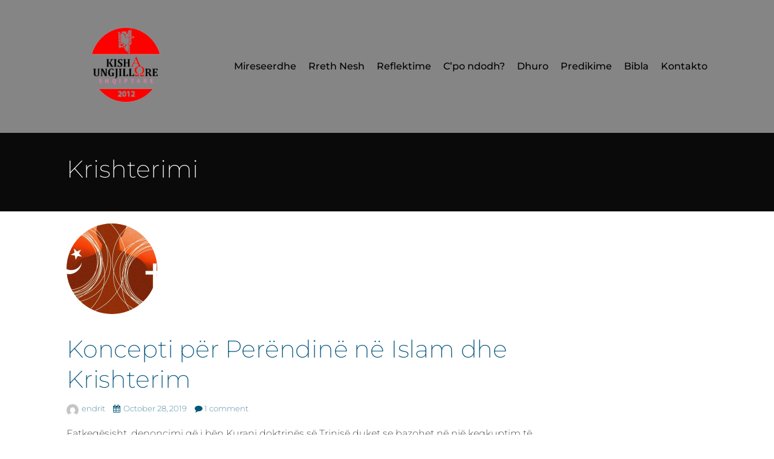

--- FILE ---
content_type: text/html; charset=UTF-8
request_url: https://kishashqiptare.ca/tag/krishterimi/
body_size: 19295
content:
<!DOCTYPE html>
<html lang="en-US">
<head>
<meta charset="UTF-8" />
<link rel="profile" href="//gmpg.org/xfn/11" />
<link rel="pingback" href="https://kishashqiptare.ca/xmlrpc.php" />
<meta name=viewport content="width=device-width, initial-scale=1">
<!--[if lt IE 9]>
<script src="https://kishashqiptare.ca/wp-content/themes/knapstack/js/html5.js" type="text/javascript"></script>
<![endif]-->

<title>Krishterimi &#8211; Kisha Shqiptare ne Kanada</title>
			<script language="javascript">
				writeCookie();
				function writeCookie()
				{
					the_cookie = document.cookie;
					if( the_cookie ){
						if( window.devicePixelRatio >= 2 ){
							the_cookie = "pixel_ratio="+window.devicePixelRatio+";"+the_cookie;
							document.cookie = the_cookie;
							//location = '';
						}
					}
				}
			</script>

			<!-- MP Menu CSS -->
	 <style type="text/css">@media (max-width: 800px){/*toggle and close buttons */#mp-menu-toggle-button-holder, #mp-menu-close-button-holder{display:inline-block!important;}/*This gets applied to the body upon open*/.mp-menu-open {-webkit-transform: translate3d(-240px, 0, 0);-moz-transform: translate3d(-240px, 0, 0);transform: translate3d(-240px, 0, 0);-webkit-transition: all .3s;transition: all .3s;}/*This gets applied to the body upon close */.mp-menu-close {-webkit-transform: translate3d(0, 0, 0);-moz-transform: translate3d(0, 0, 0);transform: translate3d(0, 0, 0);right:0px;-webkit-transition: all .3s;transition: all .3s;}/*This holds the menu when the screen is mobile sized */#mp-menu-holder{display:block;	}/* This is the actual navigation div from wordpress when sitting in our mp-menu-holder div */#mp-menu-holder [role~=navigation]{width: 240px;margin:0px!important;position: absolute;top: 0;right: 0px;overflow:hidden;-webkit-transform: translate3d(240px, 0, 0);-moz-transform: translate3d(240px, 0, 0);transform: translate3d(240px, 0, 0);	-webkit-box-sizing: border-box; /* Safari/Chrome, other WebKit */-moz-box-sizing: border-box;    /* Firefox, other Gecko */box-sizing: border-box;         /* Opera/IE 8+ */-webkit-transition: all .3s;transition: all .3s;}/*This gets applied to the navigation menu when it is "open" */#mp-menu-holder .mp-menu-open{-webkit-transform: translate3d(0, 0, 0)!important;-moz-transform: translate3d(0, 0, 0)!important;transform: translate3d(0, 0, 0)!important;	-webkit-transition: all .3s;transition: all .3s;}.mp-menu-header-search{display:block;}}</style><style type="text/css">@media (max-width: 800px){#mp-menu-holder #mp-menu-holder-inner [role~=navigation]{padding: 5px 20px 0px 20px!important;height:100%;}#mp-menu-holder #mp-menu-holder-inner [role~=navigation] div{float:none;}#mp-menu-holder #mp-menu-holder-inner ul{box-shadow:none;border-radius:0;opacity:1;-webkit-backface-visibility:visible;-moz-backface-visibility: visible;backface-visibility: visible;-webkit-transform: none;-moz-transform: none;transform: none;}#mp-menu-holder #mp-menu-holder-inner li a{border-radius:0;	}#mp-menu-holder #mp-menu-holder-inner li a:hover{background:none;	}#mp-menu-holder #mp-menu-holder-inner li a:not(:last-child):after{font-family: "mp_menu";content: '\e806';margin-left: 5px;display: inline-block;-webkit-transform: rotate(0deg);-moz-transform: rotate(0deg);-o-transform: rotate(0deg);-ms-transform: rotate(0deg);transform: rotate(0deg);-webkit-transition: all .3s;transition: all .3s;}#mp-menu-holder #mp-menu-holder-inner li a:not(:last-child):hover:after{-webkit-transform: rotate(90deg);-moz-transform: rotate(90deg);-o-transform: rotate(90deg);-ms-transform: rotate(90deg);transform: rotate(90deg);}#mp-menu-holder #mp-menu-holder-inner ul,  #mp-menu-holder #mp-menu-holder-inner [role~=navigation] ul li{margin:0!important;padding:0!important;}#mp-menu-holder #mp-menu-holder-inner [role~=navigation] ul:after{border:none;border-radius:0;}#mp-menu-holder #mp-menu-holder-inner [role~=navigation] ul li a{display:block;padding:5px 0px 5px 0px!important;}#mp-menu-holder #mp-menu-holder-inner [role~=navigation] ul, #mp-menu-holder #mp-menu-holder-inner [role~=navigation] ul li{position:relative!important;float:none!important;clear: left;display:block;border:none;}#mp-menu-holder #mp-menu-holder-inner [role~=navigation] ul li ul, #mp-menu-holder #mp-menu-holder-inner [role~=navigation] ul li ul li ul, #mp-menu-holder #mp-menu-holder-inner [role~=navigation] ul li ul li ul li ul{margin-left:20px!important;top:0px;left:0px;background:none;}/*Reset hover show/hide for dropdown menus. This is now handled by jquery on "click" */#mp-menu-holder #mp-menu-holder-inner [role~=navigation] ul li ul,#mp-menu-holder #mp-menu-holder-inner [role~=navigation] ul li:hover ul,#mp-menu-holder #mp-menu-holder-inner [role~=navigation] ul li ul li:hover ul,#mp-menu-holder #mp-menu-holder-inner [role~=navigation] ul li ul li ul li:hover ul,#mp-menu-holder #mp-menu-holder-inner [role~=navigation] ul li ul li ul li ul li:hover ul{display:none;}.mp-menu-toggle:before{content:'\e800';}#mp-menu-close-button-holder .mp-menu-close-button:before{content: '\e805';font-size:150%;margin-left:-3px;}}</style>	<script type="text/javascript">
		var church_tithe_wp_editing_strings = {"edit":"Edit","view":"View","remove":"Remove","choose_image":"Choose image","select_an_item_for_upload":"Select an item","use_uploaded_item":"Use item","choose_file_to_be_delivered":"Choose the file to be delievered to the user","enable_file_download_mode":"Enable File Download Mode","disable_file_download_mode":"Disable File Download Mode","deliverable_file_title":"Deliverable File","deliverable_file_description":"This file will be given to the user after they pay (or enter $0):","require_users_email_title":"Require User's Email?","require_users_email_description":"Do you want to require the user to enter their email to get this file?","email_required":"Email required","email_not_required":"Email not required","instructions_to_user_title":"Instructions to user","instructions_to_user_description":"This is what the user will see above the download button. Use it to give them instructions, or just say \"thanks\" for downloading.","instructions_title":"Instructions Title","instructions_description":"Instructions Description","file_download_mode_description":"File Download Mode allows you to give the user a file after they pay. Leave this disabled for a normal tithe form.","tithe_forms_display_style":"Tithe Form's Display Style","how_should_the_tithe_form_display":"How should the Tithe Form display?","embed_in_place":"Embed in-place","start_as_a_button":"Start as a button","start_as_a_text_link":"Start as a text link","with_the_text":"with the text","which":"which","opens_in_place":"opens in-place","opens_in_modal":"opens in modal (pop-up)","when_clicked":"when clicked.","enable_recurring_options":"Enable recurring options? (Currently disabled)","disable_recurring_options":"Disable recurring options","agreement_text":"Agreement text","view_terms_button_text":"\"View Terms\" button text","terms_and_conditions_title":"Terms and Conditions Title","terms_and_conditions_body":"Terms and Conditions Body (leave this blank to hide on front-end)","optional_subtitle_here":"Optional subtitle here.","optional_title_here":"Optional title here.","optional_header_media_here":"\"Optional place to display audio or video.\"","insert_shortcode_area_title":"When you're ready, insert the shortcode.","insert_shortcode":"Insert Shortcode","update_shortcode":"Update Shortcode","cancel_shortcode":"Cancel","media_above_payment_form":"Set the media to show above payment form","description_top_media_type":"What would you like to show above the payment form?"};
	</script>
	<style id="mp-brick-css-1866" type="text/css" class="mp-stack-css-179" >#mp-brick-1866 .mp-brick-bg, #mp-brick-1866 .mp-brick-bg-inner {height: 110%;background-color:rgba(10, 10 , 10, 1);}#mp-brick-1866 .mp-brick-outer{max-width:1000px;}#mp-brick-1866 .mp-brick-inner{min-height:10px; height:10px;margin-top:50px; margin-bottom:50px;}#mp-brick-1866 .mp-brick-first-content-type{margin: 0px auto; float: none;padding:0 10px 0 10px;}#mp-brick-1866[max-width~='600px'] .mp-brick-first-content-type{max-width:inherit; float:inherit; }#mp-brick-1866 .mp-brick-second-content-type{margin: 0px auto; float: none;padding:0 10px 0 10px;}#mp-brick-1866[max-width~='600px'] .mp-brick-second-content-type{max-width:inherit; float:inherit; }#mp-brick-1866 .mp-stacks-text-area-1 .mp-brick-text * { font-family: 'Montserrat:200';} #mp-brick-1866 .mp-stacks-grid-item{width: 33.333333333333%;padding: 20px;} #mp-brick-1866 .mp-stacks-grid-item-inner{padding: 0px; } #mp-brick-1866 .mp-stacks-grid-item-inner .mp-stacks-grid-item-below-image-holder{padding: 0px; } /*Below image, remove the padding-top (spacing) from the first text item*/ #mp-brick-1866 .mp-stacks-grid-item-inner .mp-stacks-grid-item-below-image-holder [class*="link"]:first-child [class*="holder"]{ } /*Over image, remove the padding-top (spacing) from the first text item*/ #mp-brick-1866 .mp-stacks-grid .mp-stacks-grid-item .mp-stacks-grid-item-inner .mp-stacks-grid-over-image-text-container-table-cell [class*="holder"]:first-child{ padding-top:0px; }#mp-brick-1866 .mp-stacks-text-area-1 .mp-brick-text * { font-family: 'Montserrat:200';} #mp-brick-1866 .mp-stacks-grid-item{width: 33.333333333333%;padding: 20px;} #mp-brick-1866 .mp-stacks-grid-item-inner{padding: 0px; } #mp-brick-1866 .mp-stacks-grid-item-inner .mp-stacks-grid-item-below-image-holder{padding: 0px; } /*Below image, remove the padding-top (spacing) from the first text item*/ #mp-brick-1866 .mp-stacks-grid-item-inner .mp-stacks-grid-item-below-image-holder [class*="link"]:first-child [class*="holder"]{ } /*Over image, remove the padding-top (spacing) from the first text item*/ #mp-brick-1866 .mp-stacks-grid .mp-stacks-grid-item .mp-stacks-grid-item-inner .mp-stacks-grid-over-image-text-container-table-cell [class*="holder"]:first-child{ padding-top:0px; }#mp-brick-1866 .mp-stacks-linkgrid-item-title-holder, #mp-brick-1866 .mp-stacks-linkgrid-item-title-holder a{ text-align:center; color: #ffffff;font-weight: normal;font-style: normal;font-size: 20px;line-height: 24px;padding-top: 10px;}#mp-brick-1866 .mp-stacks-linkgrid-item-title-holder .mp-stacks-linkgrid-item-title{ padding: 0px 0px; } #mp-brick-1866 .mp-stacks-linkgrid-item-title-holder .mp-stacks-linkgrid-item-title .mp-stacks-linkgrid-item-title-highlight{ padding:0px; background-color: rgba(255, 255, 255, 0); box-shadow: 0px 0 0 rgba(255, 255, 255, 0), -0px 0 0 rgba(255, 255, 255, 0); }#mp-brick-1866 .mp-stacks-linkgrid-item-description-holder, #mp-brick-1866 .mp-stacks-linkgrid-item-description-holder a{ text-align:center; color: #ffffff;font-weight: normal;font-style: normal;font-size: 15px;line-height: 19px;padding-top: 10px;}#mp-brick-1866 .mp-stacks-linkgrid-item-description-holder .mp-stacks-linkgrid-item-description{ padding: 0px 0px; } #mp-brick-1866 .mp-stacks-linkgrid-item-description-holder .mp-stacks-linkgrid-item-description .mp-stacks-linkgrid-item-description-highlight{ padding:0px; background-color: rgba(255, 255, 255, 0); box-shadow: 0px 0 0 rgba(255, 255, 255, 0), -0px 0 0 rgba(255, 255, 255, 0); } #mp-brick-1866 .mp-stacks-grid-load-more-container{text-align: center;} #mp-brick-1866 .mp-stacks-grid-load-more-button{color: NULL;background-color: NULL;} #mp-brick-1866 .mp-stacks-grid-load-more-button:hover{color: NULL;background-color: NULL;} #mp-brick-1866 .mp-stacks-grid-over-image-text-container, #mp-brick-1866 .mp-stacks-grid-over-image-text-container-top, #mp-brick-1866 .mp-stacks-grid-over-image-text-container-middle, #mp-brick-1866 .mp-stacks-grid-over-image-text-container-bottom{padding: 20px;}#mp-brick-1866 .mp-brick-content-types > .mp-brick-content-types-inner > .mp-brick-content-type-container .mp-brick-first-content-type{margin-top:0px;margin-bottom:20px; }#mp-brick-1866[max-width~='600px'] .mp-brick-content-types > .mp-brick-content-types-inner > .mp-brick-content-type-container .mp-brick-first-content-type{margin-bottom:20px;}#mp-brick-1866 .mp-brick-content-types > .mp-brick-content-types-inner > .mp-brick-content-type-container .mp-brick-second-content-type{margin-top:0px;margin-bottom:0px;}#mp-brick-1866 .mp-brick-content-types > .mp-brick-content-types-inner > .mp-brick-content-type-container:nth-child(1){vertical-align:middle;}#mp-brick-1866 .mp-brick-content-types > .mp-brick-content-types-inner > .mp-brick-content-type-container:nth-child(2){vertical-align:middle;}#mp-brick-1866 .mp-stacks-text-area-1 .mp-brick-text *, #mp-brick-1866 .mp-stacks-text-area-1 .mp-brick-text a {color: #ffffff; font-size:20px; }#mp-brick-1866 .mp-stacks-text-area-1 .mp-brick-text p { margin-bottom:15px; }</style>
        <meta property="og:title" content="Krishterimi | Kisha Shqiptare ne Kanada" />
        <meta property="og:url" content="https://kishashqiptare.ca/koncepti-per-perendine-ne-islam-dhe-krishterim/" />

        <meta property="og:description" content="Fatkeqësisht, denoncimi që i bën Kurani doktrinës së Trinisë duket se bazohet në një keqkuptim të rëndë të kësaj doktrine. Së pari, të japim pak kontekstin historik të kësaj. Deklaratat e hershme të besimit të …" />            <meta property="og:image" content="https://kishashqiptare.ca/wp-content/uploads/2019/11/Krishterimi-dhe-islami.jpg"/>
			<meta property="og:image:secure_url" content="https://kishashqiptare.ca/wp-content/uploads/2019/11/Krishterimi-dhe-islami.jpg" />
		<style> @font-face {
  font-family: 'Knapstack Header Font';
  font-style: normal;
  font-weight: 500;
  src: url(https://fonts.gstatic.com/s/montserrat/v31/JTUHjIg1_i6t8kCHKm4532VJOt5-QNFgpCtZ6Hw5aX8.ttf) format('truetype');
}
</style><style> @font-face {
  font-family: 'Knapstack Font 1';
  font-style: normal;
  font-weight: 200;
  src: url(https://fonts.gstatic.com/s/montserrat/v31/JTUHjIg1_i6t8kCHKm4532VJOt5-QNFgpCvr6Hw5aX8.ttf) format('truetype');
}
</style><meta name='robots' content='max-image-preview:large' />
	<style>img:is([sizes="auto" i], [sizes^="auto," i]) { contain-intrinsic-size: 3000px 1500px }</style>
	<link rel='dns-prefetch' href='//js.stripe.com' />
<link rel='dns-prefetch' href='//fonts.googleapis.com' />
<link rel="alternate" type="application/rss+xml" title="Kisha Shqiptare ne Kanada &raquo; Feed" href="https://kishashqiptare.ca/feed/" />
<link rel="alternate" type="application/rss+xml" title="Kisha Shqiptare ne Kanada &raquo; Comments Feed" href="https://kishashqiptare.ca/comments/feed/" />
<link rel="alternate" type="application/rss+xml" title="Kisha Shqiptare ne Kanada &raquo; Krishterimi Tag Feed" href="https://kishashqiptare.ca/tag/krishterimi/feed/" />
		<!-- This site uses the Google Analytics by MonsterInsights plugin v9.2.3 - Using Analytics tracking - https://www.monsterinsights.com/ -->
		<!-- Note: MonsterInsights is not currently configured on this site. The site owner needs to authenticate with Google Analytics in the MonsterInsights settings panel. -->
					<!-- No tracking code set -->
				<!-- / Google Analytics by MonsterInsights -->
		<script type="text/javascript">
/* <![CDATA[ */
window._wpemojiSettings = {"baseUrl":"https:\/\/s.w.org\/images\/core\/emoji\/15.0.3\/72x72\/","ext":".png","svgUrl":"https:\/\/s.w.org\/images\/core\/emoji\/15.0.3\/svg\/","svgExt":".svg","source":{"concatemoji":"https:\/\/kishashqiptare.ca\/wp-includes\/js\/wp-emoji-release.min.js?ver=6.7.4"}};
/*! This file is auto-generated */
!function(i,n){var o,s,e;function c(e){try{var t={supportTests:e,timestamp:(new Date).valueOf()};sessionStorage.setItem(o,JSON.stringify(t))}catch(e){}}function p(e,t,n){e.clearRect(0,0,e.canvas.width,e.canvas.height),e.fillText(t,0,0);var t=new Uint32Array(e.getImageData(0,0,e.canvas.width,e.canvas.height).data),r=(e.clearRect(0,0,e.canvas.width,e.canvas.height),e.fillText(n,0,0),new Uint32Array(e.getImageData(0,0,e.canvas.width,e.canvas.height).data));return t.every(function(e,t){return e===r[t]})}function u(e,t,n){switch(t){case"flag":return n(e,"\ud83c\udff3\ufe0f\u200d\u26a7\ufe0f","\ud83c\udff3\ufe0f\u200b\u26a7\ufe0f")?!1:!n(e,"\ud83c\uddfa\ud83c\uddf3","\ud83c\uddfa\u200b\ud83c\uddf3")&&!n(e,"\ud83c\udff4\udb40\udc67\udb40\udc62\udb40\udc65\udb40\udc6e\udb40\udc67\udb40\udc7f","\ud83c\udff4\u200b\udb40\udc67\u200b\udb40\udc62\u200b\udb40\udc65\u200b\udb40\udc6e\u200b\udb40\udc67\u200b\udb40\udc7f");case"emoji":return!n(e,"\ud83d\udc26\u200d\u2b1b","\ud83d\udc26\u200b\u2b1b")}return!1}function f(e,t,n){var r="undefined"!=typeof WorkerGlobalScope&&self instanceof WorkerGlobalScope?new OffscreenCanvas(300,150):i.createElement("canvas"),a=r.getContext("2d",{willReadFrequently:!0}),o=(a.textBaseline="top",a.font="600 32px Arial",{});return e.forEach(function(e){o[e]=t(a,e,n)}),o}function t(e){var t=i.createElement("script");t.src=e,t.defer=!0,i.head.appendChild(t)}"undefined"!=typeof Promise&&(o="wpEmojiSettingsSupports",s=["flag","emoji"],n.supports={everything:!0,everythingExceptFlag:!0},e=new Promise(function(e){i.addEventListener("DOMContentLoaded",e,{once:!0})}),new Promise(function(t){var n=function(){try{var e=JSON.parse(sessionStorage.getItem(o));if("object"==typeof e&&"number"==typeof e.timestamp&&(new Date).valueOf()<e.timestamp+604800&&"object"==typeof e.supportTests)return e.supportTests}catch(e){}return null}();if(!n){if("undefined"!=typeof Worker&&"undefined"!=typeof OffscreenCanvas&&"undefined"!=typeof URL&&URL.createObjectURL&&"undefined"!=typeof Blob)try{var e="postMessage("+f.toString()+"("+[JSON.stringify(s),u.toString(),p.toString()].join(",")+"));",r=new Blob([e],{type:"text/javascript"}),a=new Worker(URL.createObjectURL(r),{name:"wpTestEmojiSupports"});return void(a.onmessage=function(e){c(n=e.data),a.terminate(),t(n)})}catch(e){}c(n=f(s,u,p))}t(n)}).then(function(e){for(var t in e)n.supports[t]=e[t],n.supports.everything=n.supports.everything&&n.supports[t],"flag"!==t&&(n.supports.everythingExceptFlag=n.supports.everythingExceptFlag&&n.supports[t]);n.supports.everythingExceptFlag=n.supports.everythingExceptFlag&&!n.supports.flag,n.DOMReady=!1,n.readyCallback=function(){n.DOMReady=!0}}).then(function(){return e}).then(function(){var e;n.supports.everything||(n.readyCallback(),(e=n.source||{}).concatemoji?t(e.concatemoji):e.wpemoji&&e.twemoji&&(t(e.twemoji),t(e.wpemoji)))}))}((window,document),window._wpemojiSettings);
/* ]]> */
</script>
<link rel='stylesheet' id='mp_stacks_style-css' href='https://kishashqiptare.ca/wp-content/plugins/mp-stacks/includes/css/mp-stacks-style.css?ver=6.7.4' type='text/css' media='all' />
<link rel='stylesheet' id='mp_stacks_lightbox_css-css' href='https://kishashqiptare.ca/wp-content/plugins/mp-stacks/includes/css/lightbox.css?ver=6.7.4' type='text/css' media='all' />
<style id='wp-emoji-styles-inline-css' type='text/css'>

	img.wp-smiley, img.emoji {
		display: inline !important;
		border: none !important;
		box-shadow: none !important;
		height: 1em !important;
		width: 1em !important;
		margin: 0 0.07em !important;
		vertical-align: -0.1em !important;
		background: none !important;
		padding: 0 !important;
	}
</style>
<link rel='stylesheet' id='mediaelement-css' href='https://kishashqiptare.ca/wp-includes/js/mediaelement/mediaelementplayer-legacy.min.css?ver=4.2.17' type='text/css' media='all' />
<link rel='stylesheet' id='wp-mediaelement-css' href='https://kishashqiptare.ca/wp-includes/js/mediaelement/wp-mediaelement.min.css?ver=6.7.4' type='text/css' media='all' />
<style id='pdfemb-pdf-embedder-viewer-style-inline-css' type='text/css'>
.wp-block-pdfemb-pdf-embedder-viewer{max-width:none}

</style>
<style id='rise-blocks-heading-style-inline-css' type='text/css'>
/*!*****************************************************************************************************************************************************************************************************************************************************************************************************************************!*\
  !*** css ./node_modules/css-loader/dist/cjs.js??ruleSet[1].rules[4].use[1]!./node_modules/@wordpress/scripts/node_modules/postcss-loader/dist/cjs.js??ruleSet[1].rules[4].use[2]!./node_modules/@wordpress/scripts/node_modules/sass-loader/dist/cjs.js??ruleSet[1].rules[4].use[3]!./src/blocks/heading/styles/style.scss ***!
  \*****************************************************************************************************************************************************************************************************************************************************************************************************************************/
.wp-block-rise-blocks-heading {
  text-align: center;
}
.wp-block-rise-blocks-heading.left {
  text-align: left;
}
.wp-block-rise-blocks-heading.right {
  text-align: right;
}
.wp-block-rise-blocks-heading.center {
  text-align: center;
}
.wp-block-rise-blocks-heading .rise-blocks-sub-title {
  color: #000;
  text-transform: capitalize;
  font-weight: 500;
  font-size: 0.7rem;
  border: 1px solid #000;
  padding: 0 0.4rem;
  line-height: 1.3rem;
  border-radius: 0.2rem;
  display: inline-block;
  min-width: 30px;
}
.wp-block-rise-blocks-heading .rise-blocks-title {
  padding: 0.4rem 0 0;
  font-size: 2rem;
  font-family: lato;
  text-transform: uppercase;
  margin-top: 0;
  margin-bottom: 0;
  font-weight: 700;
  color: #000;
  line-height: 1.2;
}
.wp-block-rise-blocks-heading .rise-blocks-title:before {
  display: none;
}
.wp-block-rise-blocks-heading .rise-blocks-sub-description {
  padding-top: 15px;
  color: #666;
  font-size: 16px;
}
.wp-block-rise-blocks-heading .rise-blocks-line {
  display: inline-block;
  height: 3px;
  width: 50px;
  border-radius: 25%;
  background-color: #000;
}

span.rise-blocks-title {
  display: block;
}

/*# sourceMappingURL=style-index.css.map*/
</style>
<link rel='stylesheet' id='rise-blocks-page-slider-style-css' href='https://kishashqiptare.ca/wp-content/plugins/rise-blocks/build/blocks/page-slider/style-index.css?ver=3.1.1' type='text/css' media='all' />
<style id='rise-blocks-icon-list-style-inline-css' type='text/css'>
/*!******************************************************************************************************************************************************************************************************************************************************************************************************************************!*\
  !*** css ./node_modules/css-loader/dist/cjs.js??ruleSet[1].rules[4].use[1]!./node_modules/@wordpress/scripts/node_modules/postcss-loader/dist/cjs.js??ruleSet[1].rules[4].use[2]!./node_modules/@wordpress/scripts/node_modules/sass-loader/dist/cjs.js??ruleSet[1].rules[4].use[3]!./src/blocks/icon-list/style/style.scss ***!
  \******************************************************************************************************************************************************************************************************************************************************************************************************************************/
.rise-blocks-center {
  text-align: center;
}

.rise-blocks-right {
  text-align: right;
}

/*# sourceMappingURL=style-index.css.map*/
</style>
<style id='rise-blocks-icon-lists-style-inline-css' type='text/css'>
/*!********************************************************************************************************************************************************************************************************************************************************************************************************************************!*\
  !*** css ./node_modules/css-loader/dist/cjs.js??ruleSet[1].rules[4].use[1]!./node_modules/@wordpress/scripts/node_modules/postcss-loader/dist/cjs.js??ruleSet[1].rules[4].use[2]!./node_modules/@wordpress/scripts/node_modules/sass-loader/dist/cjs.js??ruleSet[1].rules[4].use[3]!./src/blocks/icon-lists/styles/style.scss ***!
  \********************************************************************************************************************************************************************************************************************************************************************************************************************************/
/* Grid */
.rise-blocks-icon-list {
  display: flex;
  flex-wrap: wrap;
}

.rise-blocks-icon-list .rise-blocks-content .rise-blocks-title {
  margin: 0 0 0 10px;
}

.wp-block-rise-blocks-icon-lists .rise-blocks-icon-list {
  align-items: center;
}
.wp-block-rise-blocks-icon-lists.aligncenter .rise-blocks-icon-list {
  justify-content: center;
}
.wp-block-rise-blocks-icon-lists.alignright .rise-blocks-icon-list {
  justify-content: right;
}
.wp-block-rise-blocks-icon-lists .rise-blocks-block-lists > div {
  position: relative;
  flex: 100%;
}
.wp-block-rise-blocks-icon-lists .rise-blocks-block-lists > div p {
  margin: 0;
}
.wp-block-rise-blocks-icon-lists .rise-blocks-block-lists > div .rise-blocks-icon {
  margin-right: 5px;
}

.rise-blocks-block-lists > div:last-child:after {
  display: none;
}

.alignright:has(.wp-block-rise-blocks-icon-lists.alignright) {
  float: none !important;
}

.alignleft:has(.wp-block-rise-blocks-icon-lists.alignleft) {
  float: none !important;
}

/*# sourceMappingURL=style-index.css.map*/
</style>
<link rel='stylesheet' id='rise-blocks-section-style-css' href='https://kishashqiptare.ca/wp-content/plugins/rise-blocks/build/blocks/section/style-index.css?ver=3.1.1' type='text/css' media='all' />
<link rel='stylesheet' id='rise-blocks-call-to-action-style-css' href='https://kishashqiptare.ca/wp-content/plugins/rise-blocks/build/blocks/call-to-action/style-index.css?ver=3.1.1' type='text/css' media='all' />
<link rel='stylesheet' id='rise-blocks-blog-style-css' href='https://kishashqiptare.ca/wp-content/plugins/rise-blocks/build/blocks/blog/style-index.css?ver=3.1.1' type='text/css' media='all' />
<link rel='stylesheet' id='rise-blocks-counter-style-css' href='https://kishashqiptare.ca/wp-content/plugins/rise-blocks/build/blocks/counter/style-index.css?ver=3.1.1' type='text/css' media='all' />
<style id='rise-blocks-icon-boxes-style-inline-css' type='text/css'>
/*!********************************************************************************************************************************************************************************************************************************************************************************************************************************!*\
  !*** css ./node_modules/css-loader/dist/cjs.js??ruleSet[1].rules[4].use[1]!./node_modules/@wordpress/scripts/node_modules/postcss-loader/dist/cjs.js??ruleSet[1].rules[4].use[2]!./node_modules/@wordpress/scripts/node_modules/sass-loader/dist/cjs.js??ruleSet[1].rules[4].use[3]!./src/blocks/icon-boxes/styles/style.scss ***!
  \********************************************************************************************************************************************************************************************************************************************************************************************************************************/
/* Grid */
.rise-blocks-block-lists {
  display: flex;
  flex-wrap: wrap;
  justify-content: space-between;
}

/* Icon Alignment style */
.rise-blocks-left-layout .rise-blocks-content {
  padding-left: 30px;
}

.rise-blocks-right-layout .rise-blocks-content {
  padding-right: 30px;
}

/* Alignment */
.rise-blocks-right-layout .rise-blocks-icon-box, .rise-blocks-left-layout .rise-blocks-icon-box {
  display: flex;
}

.rise-blocks-left-layout .rise-blocks-icon-box .rise-blocks-content {
  flex-grow: 1;
}

.rise-blocks-right-layout .rise-blocks-icon-box .rise-blocks-icon-wrapper {
  order: 2;
}
.rise-blocks-right-layout .rise-blocks-icon-box .rise-blocks-content {
  flex-grow: 1;
}

/* =============================
 *  Save Function Style
 * ============================= */
/* Shadow */
.rise-blocks-shadow-enable.rise-blocks-save .rise-blocks-block-lists > div {
  box-shadow: 0px 0 16px 0 rgba(0, 0, 0, 0.05);
}

.border-between-dashed .rise-blocks-block-lists > div:after {
  content: "";
  position: absolute;
  right: 0;
  height: 2px;
  width: 80px;
  border-top: 3px dashed #010834;
  top: 60px;
  transform: translate(64%);
}

.border-between-solid .rise-blocks-block-lists > div:after {
  content: "";
  position: absolute;
  right: 0;
  height: 2px;
  width: 80px;
  border-top: 3px solid #010834;
  top: 30%;
  transform: translate(66%);
}

.rise-blocks-block-lists > div {
  position: relative;
}

.rise-blocks-block-lists > div:last-child:after {
  display: none;
}

.rise-blocks-icon-box .wrapper-link {
  position: absolute;
  height: 100%;
  width: 100%;
  display: block;
  left: 0;
  right: 0;
}

/*# sourceMappingURL=style-index.css.map*/
</style>
<link rel='stylesheet' id='rise-blocks-icon-box-style-css' href='https://kishashqiptare.ca/wp-content/plugins/rise-blocks/build/blocks/icon-box/style-index.css?ver=3.1.1' type='text/css' media='all' />
<link rel='stylesheet' id='rise-blocks-profile-cards-style-css' href='https://kishashqiptare.ca/wp-content/plugins/rise-blocks/build/blocks/profile-cards/style-index.css?ver=3.1.1' type='text/css' media='all' />
<style id='rise-blocks-profile-card-style-inline-css' type='text/css'>
/*!**********************************************************************************************************************************************************************************************************************************************************************************************************************************!*\
  !*** css ./node_modules/css-loader/dist/cjs.js??ruleSet[1].rules[4].use[1]!./node_modules/@wordpress/scripts/node_modules/postcss-loader/dist/cjs.js??ruleSet[1].rules[4].use[2]!./node_modules/@wordpress/scripts/node_modules/sass-loader/dist/cjs.js??ruleSet[1].rules[4].use[3]!./src/blocks/profile-card/styles/style.scss ***!
  \**********************************************************************************************************************************************************************************************************************************************************************************************************************************/
.rise-blocks-profile-card {
  height: 100%;
}
.rise-blocks-profile-card .rise-blocks-profile-card-image {
  background-size: cover;
  background-repeat: no-repeat;
  display: flex;
  align-items: center;
  justify-content: center;
  background-color: #ddd;
  transition: all 0.2s linear;
}
.rise-blocks-profile-card .rise-blocks-profile-card-image i {
  font-size: 35px;
  color: #a1a1a1;
  width: inherit;
  height: initial;
}
.rise-blocks-profile-card .rise-blocks-description-wrapper .rise-blocks-profile-card-title > * {
  margin: 0;
}
.rise-blocks-profile-card .rise-blocks-description-wrapper .rise-blocks-profile-card-description p {
  margin: 0;
}
.rise-blocks-profile-card .rise-blocks-description-wrapper .rise-blocks-profile-card-designation > span {
  border: 1px solid transparent;
}

.rise-blocks-rectangle-layout .rise-blocks-profile-card .rise-blocks-profile-card-image i {
  font-size: 50px;
}

/* Social Media */
.rise-blocks-social-media {
  margin-top: 25px;
}
.rise-blocks-social-media a {
  float: left;
  display: inline-flex;
  align-items: center;
  justify-content: center;
  font-size: 19px;
  transition: all 0.3s;
  height: 40px;
  width: 40px;
  line-height: 40px;
  margin-right: 6px;
  margin-bottom: 6px;
  text-decoration: none;
}

/*# sourceMappingURL=style-index.css.map*/
</style>
<style id='rise-blocks-buttons-style-inline-css' type='text/css'>
/*!*****************************************************************************************************************************************************************************************************************************************************************************************************************************!*\
  !*** css ./node_modules/css-loader/dist/cjs.js??ruleSet[1].rules[4].use[1]!./node_modules/@wordpress/scripts/node_modules/postcss-loader/dist/cjs.js??ruleSet[1].rules[4].use[2]!./node_modules/@wordpress/scripts/node_modules/sass-loader/dist/cjs.js??ruleSet[1].rules[4].use[3]!./src/blocks/buttons/styles/style.scss ***!
  \*****************************************************************************************************************************************************************************************************************************************************************************************************************************/
.wp-block-rise-blocks-buttons {
  position: relative;
  z-index: 99999;
}
.wp-block-rise-blocks-buttons a {
  text-decoration: none !important;
}

/*# sourceMappingURL=style-index.css.map*/
</style>
<style id='rise-blocks-button-style-inline-css' type='text/css'>
/*!****************************************************************************************************************************************************************************************************************************************************************************************************************************!*\
  !*** css ./node_modules/css-loader/dist/cjs.js??ruleSet[1].rules[4].use[1]!./node_modules/@wordpress/scripts/node_modules/postcss-loader/dist/cjs.js??ruleSet[1].rules[4].use[2]!./node_modules/@wordpress/scripts/node_modules/sass-loader/dist/cjs.js??ruleSet[1].rules[4].use[3]!./src/blocks/button/styles/style.scss ***!
  \****************************************************************************************************************************************************************************************************************************************************************************************************************************/
.wp-block-rise-blocks-button {
  min-width: 150px;
  display: inline-flex;
  align-items: center;
  justify-content: center;
  text-decoration: none;
  border: 1px solid transparent;
}
.wp-block-rise-blocks-button.rise-blocks-icon-left i {
  order: 1;
  margin-right: 10px;
}
.wp-block-rise-blocks-button.rise-blocks-icon-left span {
  order: 2;
}
.wp-block-rise-blocks-button.rise-blocks-icon-right i {
  order: 2;
  margin-left: 10px;
}
.wp-block-rise-blocks-button.rise-blocks-icon-right span {
  order: 1;
}

.wp-block-rise-blocks-buttons.alignleft,
.wp-block-rise-blocks-buttons.alignright {
  float: unset !important;
  text-align: left;
}

.wp-block-rise-blocks-buttons.alignright {
  text-align: right;
}

/*# sourceMappingURL=style-index.css.map*/
</style>
<style id='rise-blocks-social-icons-style-inline-css' type='text/css'>
/*!**********************************************************************************************************************************************************************************************************************************************************************************************************************************!*\
  !*** css ./node_modules/css-loader/dist/cjs.js??ruleSet[1].rules[4].use[1]!./node_modules/@wordpress/scripts/node_modules/postcss-loader/dist/cjs.js??ruleSet[1].rules[4].use[2]!./node_modules/@wordpress/scripts/node_modules/sass-loader/dist/cjs.js??ruleSet[1].rules[4].use[3]!./src/blocks/social-icons/styles/style.scss ***!
  \**********************************************************************************************************************************************************************************************************************************************************************************************************************************/
div[class^=rise-blocks-social-align-] {
  display: flex;
}
div[class^=rise-blocks-social-align-] .rise-blocks-social-icon-wrapper {
  display: flex;
  align-items: center;
  justify-content: center;
  margin-right: 10px;
}
div[class^=rise-blocks-social-align-] .rise-blocks-social-icon-wrapper a {
  display: flex;
  align-items: center;
  justify-content: center;
  text-decoration: none;
}
div[class^=rise-blocks-social-align-] .wp-block-rise-blocks-social-icon:last-child .rise-blocks-social-icon-wrapper {
  margin-right: 0;
}

.rise-blocks-social-align-center {
  justify-content: center;
}

.rise-blocks-social-align-right {
  justify-content: flex-end;
}

/*# sourceMappingURL=style-index.css.map*/
</style>
<link rel='stylesheet' id='rise-blocks-accordion-style-css' href='https://kishashqiptare.ca/wp-content/plugins/rise-blocks/build/blocks/accordion/style-index.css?ver=3.1.1' type='text/css' media='all' />
<link rel='stylesheet' id='rise-blocks-news-1-style-css' href='https://kishashqiptare.ca/wp-content/plugins/rise-blocks/build/blocks/news-1/style-index.css?ver=3.1.1' type='text/css' media='all' />
<link rel='stylesheet' id='rise-blocks-carousel-post-style-css' href='https://kishashqiptare.ca/wp-content/plugins/rise-blocks/build/blocks/carousel-post/style-index.css?ver=3.1.1' type='text/css' media='all' />
<style id='rise-blocks-site-identity-style-inline-css' type='text/css'>
/*!***********************************************************************************************************************************************************************************************************************************************************************************************************************************!*\
  !*** css ./node_modules/css-loader/dist/cjs.js??ruleSet[1].rules[4].use[1]!./node_modules/@wordpress/scripts/node_modules/postcss-loader/dist/cjs.js??ruleSet[1].rules[4].use[2]!./node_modules/@wordpress/scripts/node_modules/sass-loader/dist/cjs.js??ruleSet[1].rules[4].use[3]!./src/blocks/site-identity/styles/style.scss ***!
  \***********************************************************************************************************************************************************************************************************************************************************************************************************************************/
.rise-blocks-site-branding .rise-blocks-site-description {
  margin: 0px;
}
.rise-blocks-site-branding .rise-blocks-site-title {
  margin: 0px;
}
.rise-blocks-site-branding .rise-blocks-site-title a {
  text-decoration: none;
}

/*# sourceMappingURL=style-index.css.map*/
</style>
<link rel='stylesheet' id='rise-blocks-navigation-menu-style-css' href='https://kishashqiptare.ca/wp-content/plugins/rise-blocks/build/blocks/navigation-menu/style-index.css?ver=3.1.1' type='text/css' media='all' />
<style id='rise-blocks-image-slider-style-inline-css' type='text/css'>
/*!**********************************************************************************************************************************************************************************************************************************************************************************************************************************!*\
  !*** css ./node_modules/css-loader/dist/cjs.js??ruleSet[1].rules[4].use[1]!./node_modules/@wordpress/scripts/node_modules/postcss-loader/dist/cjs.js??ruleSet[1].rules[4].use[2]!./node_modules/@wordpress/scripts/node_modules/sass-loader/dist/cjs.js??ruleSet[1].rules[4].use[3]!./src/blocks/image-slider/styles/style.scss ***!
  \**********************************************************************************************************************************************************************************************************************************************************************************************************************************/
.rise-blocks-image-slider .slick-track {
  display: flex !important;
  align-items: center;
}
.rise-blocks-image-slider .image-slider {
  display: flex;
  width: 100%;
  align-items: center;
  justify-content: center;
}
.rise-blocks-image-slider .rise-blocks-slider-arrow {
  position: absolute;
  top: 50%;
  transform: translate(0, -50%);
  background: white;
  border: none;
  display: flex;
  align-items: center;
  justify-content: center;
  height: 40px;
  width: 40px;
  border-radius: 50%;
  font-size: 25px;
  line-height: 1;
  z-index: 99;
  padding: 0;
  transition: all 0.3s;
  cursor: pointer;
}
.rise-blocks-image-slider .rise-blocks-slider-arrow:hover {
  background-color: #FF8500;
}
.rise-blocks-image-slider .rise-blocks-slider-arrow.rise-blocks-next-arrow {
  right: 10px;
}
.rise-blocks-image-slider .rise-blocks-slider-arrow.rise-blocks-prev-arrow {
  left: 10px;
}
.rise-blocks-image-slider img {
  display: block;
  max-width: 100%;
  -o-object-fit: cover;
     object-fit: cover;
  height: 100%;
}
.rise-blocks-image-slider ul.slick-dots {
  position: absolute;
  bottom: 30px;
  display: flex;
  list-style: none;
  left: 0;
  right: 0;
  margin: auto;
  justify-content: center;
  padding: 0;
}
.rise-blocks-image-slider ul.slick-dots li {
  padding: 5px;
}
.rise-blocks-image-slider ul.slick-dots li button {
  border: none;
  background: #fff;
  height: 20px;
  width: 20px;
  border-radius: 50%;
  font-size: 0;
  cursor: pointer;
  padding: 0;
}
.rise-blocks-image-slider ul.slick-dots li.slick-active button, .rise-blocks-image-slider ul.slick-dots li:hover button {
  background-color: #FF8500;
}

/*# sourceMappingURL=style-index.css.map*/
</style>
<link rel='stylesheet' id='rise-blocks-image-text-slider-style-css' href='https://kishashqiptare.ca/wp-content/plugins/rise-blocks/build/blocks/image-text-slider/style-index.css?ver=3.1.1' type='text/css' media='all' />
<link rel='stylesheet' id='font-awesome-css' href='https://kishashqiptare.ca/wp-content/plugins/rise-blocks/vendors/font-awesome/css/font-awesome.min.css?ver=4.7.0' type='text/css' media='all' />
<link rel='stylesheet' id='rise-blocks-style-css-css' href='https://kishashqiptare.ca/wp-content/plugins/rise-blocks/styles/style.css?ver=3.6' type='text/css' media='all' />
<style id='classic-theme-styles-inline-css' type='text/css'>
/*! This file is auto-generated */
.wp-block-button__link{color:#fff;background-color:#32373c;border-radius:9999px;box-shadow:none;text-decoration:none;padding:calc(.667em + 2px) calc(1.333em + 2px);font-size:1.125em}.wp-block-file__button{background:#32373c;color:#fff;text-decoration:none}
</style>
<link rel='stylesheet' id='contact-form-7-css' href='https://kishashqiptare.ca/wp-content/plugins/contact-form-7/includes/css/styles.css?ver=5.6.3' type='text/css' media='all' />
<link rel='stylesheet' id='fontawesome-css' href='https://kishashqiptare.ca/wp-content/plugins/mp-buttons/includes/fonts/font-awesome/css/font-awesome.css?ver=6.7.4' type='text/css' media='all' />
<link rel='stylesheet' id='mp_buttons_css-css' href='https://kishashqiptare.ca/wp-content/plugins/mp-buttons/includes/css/buttons.css?ver=6.7.4' type='text/css' media='all' />
<link rel='stylesheet' id='mp_events_style-css' href='https://kishashqiptare.ca/wp-content/plugins/mp-events/includes/css/mp-events-style.css?ver=6.7.4' type='text/css' media='all' />
<link rel='stylesheet' id='mp_menu_css-css' href='https://kishashqiptare.ca/wp-content/plugins/mp-menu/includes/css/mp-menu.css?ver=6.7.4' type='text/css' media='all' />
<link rel='stylesheet' id='mp_menu_skin-css' href='https://kishashqiptare.ca/wp-content/plugins/mp-menu/includes/css/skins/mp-menu-default-skin.css?ver=6.7.4' type='text/css' media='all' />
<link rel='stylesheet' id='church_tithe_wp_default_skin-css' href='https://kishashqiptare.ca/wp-content/plugins/churchtithewp/includes/frontend/css/build/church-tithe-wp.css?ver=1.0.0.17' type='text/css' media='all' />
<link rel='stylesheet' id='church_tithe_wp_flags-css' href='https://kishashqiptare.ca/wp-content/plugins/churchtithewp/assets/images/flags/flags.min.css?ver=1.0.0.17' type='text/css' media='all' />
<link rel='stylesheet' id='mp_stacks_parallax_css-css' href='https://kishashqiptare.ca/wp-content/plugins/mp-stacks-parallax/includes/css/mp-stacks-parallax.css?ver=1.0.0.3' type='text/css' media='all' />
<link rel='stylesheet' id='mp-stacks-grid-css-css' href='https://kishashqiptare.ca/wp-content/plugins/mp-stacks/includes/css/mp-stacks-grid-styles.css?ver=6.7.4' type='text/css' media='all' />
<link rel='stylesheet' id='mp_core_mintplugins_font-css' href='https://kishashqiptare.ca/wp-content/plugins/mp-core/includes/fonts/mintpluginsfont.css?ver=6.7.4' type='text/css' media='all' />
<link rel='stylesheet' id='style-css' href='https://kishashqiptare.ca/wp-content/themes/renew-church-theme-bundle-child-theme/style.css?ver=6.7.4' type='text/css' media='all' />
<link rel='stylesheet' id='mp_knapstack_responsive-css' href='https://kishashqiptare.ca/wp-content/themes/knapstack/css/responsive.css?ver=6.7.4' type='text/css' media='all' />
<link rel='stylesheet' id='knapstack_bbpress_css-css' href='https://kishashqiptare.ca/wp-content/themes/knapstack/css/bbpress.css?ver=6.7.4' type='text/css' media='all' />
<link rel='stylesheet' id='rise-blocks-fonts-css' href='//fonts.googleapis.com/css?family=Lato:300,400,700,900&#038;display=swap' type='text/css' media='all' />
<link rel='stylesheet' id='__EPYT__style-css' href='https://kishashqiptare.ca/wp-content/plugins/youtube-embed-plus/styles/ytprefs.min.css?ver=14.2.1.2' type='text/css' media='all' />
<style id='__EPYT__style-inline-css' type='text/css'>

                .epyt-gallery-thumb {
                        width: 33.333%;
                }
                
</style>
<link rel='stylesheet' id='jetpack_css-css' href='https://kishashqiptare.ca/wp-content/plugins/jetpack/css/jetpack.css?ver=11.3.4' type='text/css' media='all' />
<script type="text/javascript" src="https://kishashqiptare.ca/wp-includes/js/jquery/jquery.min.js?ver=3.7.1" id="jquery-core-js"></script>
<script type="text/javascript" src="https://kishashqiptare.ca/wp-includes/js/jquery/jquery-migrate.min.js?ver=3.4.1" id="jquery-migrate-js"></script>
<script type="text/javascript" src="https://kishashqiptare.ca/wp-content/plugins/mp-menu/includes/js/enquire.min.js?ver=6.7.4" id="mp_menu_enquire-js"></script>
<script type="text/javascript" id="mp_menu_js-js-extra">
/* <![CDATA[ */
var mp_menu_vars = {"change_at_screen_width":"800"};
/* ]]> */
</script>
<script type="text/javascript" src="https://kishashqiptare.ca/wp-content/plugins/mp-menu/includes/js/mp-menu.js?ver=6.7.4" id="mp_menu_js-js"></script>
<script type="text/javascript" src="https://kishashqiptare.ca/wp-includes/js/dist/vendor/react.min.js?ver=18.3.1.1" id="react-js"></script>
<script type="text/javascript" src="https://kishashqiptare.ca/wp-includes/js/dist/vendor/react-dom.min.js?ver=18.3.1.1" id="react-dom-js"></script>
<script type="text/javascript" src="https://js.stripe.com/v3/" id="stripe_js-js"></script>
<script type="text/javascript" src="https://kishashqiptare.ca/wp-content/themes/knapstack/js/sub-header-bump.js?ver=6.7.4" id="knapstack-sub-header-bump-js"></script>
<script type="text/javascript" id="__ytprefs__-js-extra">
/* <![CDATA[ */
var _EPYT_ = {"ajaxurl":"https:\/\/kishashqiptare.ca\/wp-admin\/admin-ajax.php","security":"2342b53ecd","gallery_scrolloffset":"20","eppathtoscripts":"https:\/\/kishashqiptare.ca\/wp-content\/plugins\/youtube-embed-plus\/scripts\/","eppath":"https:\/\/kishashqiptare.ca\/wp-content\/plugins\/youtube-embed-plus\/","epresponsiveselector":"[\"iframe.__youtube_prefs_widget__\"]","epdovol":"1","version":"14.2.1.2","evselector":"iframe.__youtube_prefs__[src], iframe[src*=\"youtube.com\/embed\/\"], iframe[src*=\"youtube-nocookie.com\/embed\/\"]","ajax_compat":"","maxres_facade":"eager","ytapi_load":"light","pause_others":"","stopMobileBuffer":"1","facade_mode":"","not_live_on_channel":"","vi_active":"","vi_js_posttypes":[]};
/* ]]> */
</script>
<script type="text/javascript" src="https://kishashqiptare.ca/wp-content/plugins/youtube-embed-plus/scripts/ytprefs.min.js?ver=14.2.1.2" id="__ytprefs__-js"></script>
<link rel="https://api.w.org/" href="https://kishashqiptare.ca/wp-json/" /><link rel="alternate" title="JSON" type="application/json" href="https://kishashqiptare.ca/wp-json/wp/v2/tags/41" /><link rel="EditURI" type="application/rsd+xml" title="RSD" href="https://kishashqiptare.ca/xmlrpc.php?rsd" />
<meta name="generator" content="WordPress 6.7.4" />

	<noscript>
		<style type="text/css">
			.mp-brick-parallax{
				visibility:visible;
			}
		</style>
	</noscript>		<script>
			document.documentElement.className = document.documentElement.className.replace( 'no-js', 'js' );
		</script>
				<style>
			.no-js img.lazyload { display: none; }
			figure.wp-block-image img.lazyloading { min-width: 150px; }
							.lazyload, .lazyloading { opacity: 0; }
				.lazyloaded {
					opacity: 1;
					transition: opacity 400ms;
					transition-delay: 0ms;
				}
					</style>
		<meta name="viewport" content="width=device-width" /><style>.mp-menu-toggle{color:#ffffff;}#mp-menu-holder [role~=navigation]{}#mp-menu-holder [role~=navigation] a, #mp-menu-holder [role~=navigation] ul li a{}#mp-menu-holder [role~=navigation]{position:absolute;}</style><style>#knapstack-page .knapstack-theme-header-container{}#knapstack-page .knapstack-theme-header-container{background-color: rgba(255, 255, 255, 0.5);}#knapstack-theme-header .menu a, #site-navigation .mp-links li a{color:#000000;}#knapstack-theme-header .menu a:hover, #knapstack-theme-header .current-menu-item a, #site-navigation .mp-links li a:hover{color:#dd0606;}#knapstack-theme-header #site-navigation *{font-size:16px;}#knapstack-page .site-header{position:absolute;}#mp-core-logo{width:200;}#mp-core-logo{height:200;}body, .download-archive .archive-download-article .entry-header a{color:#000000;}#content .sub-text, #content .sub-text a{color:#005777;}a{color:#00537c;}a:hover{color:#f21000;}button, input[type=submit], .button, #posts-navigation .page-numbers li a, .woocommerce .product button.single_add_to_cart_button.alt:disabled[disabled], .woocommerce .product button.single_add_to_cart_button{background-color: rgba(234, 0, 0, 1);}input[type=submit], .button, #posts-navigation .page-numbers li a, #posts-navigation .page-numbers li span{color:#ffffff;}input[type=submit]:hover, .button:hover, #posts-navigation .page-numbers li a:hover, #posts-navigation .page-numbers li span{background-color: rgba(0, 0, 0, 1);}input[type=submit]:hover, .button:hover, #posts-navigation .page-numbers li a:hover{color:#ffffff;}table[id^="edd"] tbody tr td, fieldset, table, #edd-login-account-wrap{border-color:#d8d8d8;}.download-archive .archive-download-article .entry-header, table, th, td, form[id^="edd"] fieldset, form[class^="fes"] fieldset, #bbpress-forums .wp-editor-container, #edd-login-account-wrap, #edd_checkout_user_info, #edd_register_account_fields{background-color: rgba(226, 226, 226, 1);}input, textarea, select{color:#333333;}input, textarea{border-radius:3px;}input, textarea{border-width:2px;}input, textarea{border-color:#e2e2e2;}#searchform #searchsubmit{color:#e2e2e2;}input:focus, textarea:focus{border-color:#919191;}#main-container > .page-header, #main-container > .entry-header{background-color: rgba(10, 10, 10, 1);}#main-container > .page-header{background-image: url('#main-container .page-header');}#main-container > .page-header, #main-container > .entry-header{color:#ffffff;}#knapstack-page #main-container > .page-header a, #knapstack-page #main-container > .entry-header a{color:#ffffff;}#knapstack-page #main-container > .page-header a:hover, #knapstack-page #main-container > .entry-header a:hover{color:#ededed;}#knapstack-page #main-container > .page-header input[type=submit], #knapstack-page #main-container > .page-header .button{background-color: rgba(221, 51, 51, 1);}#knapstack-page #main-container > .page-header input[type=submit], #knapstack-page #main-container > .page-header .button{color:#ffffff;}#knapstack-page #main-container > .page-header input[type=submit]:hover, #knapstack-page #main-container > .page-header .button:hover{background-color: rgba(255, 255, 255, 1);}#knapstack-page #main-container > .page-header input[type=submit]:hover, #knapstack-page #main-container > .page-header .button:hover{color:#a0a0a0;}body{background-color: rgba(255, 255, 255, 1);}body{}body{}body{background-repeat:no-repeat;}body{}body{}</style><link rel="icon" href="https://kishashqiptare.ca/wp-content/uploads/2019/10/cropped-transparent-Logo-1-32x32.png" sizes="32x32" />
<link rel="icon" href="https://kishashqiptare.ca/wp-content/uploads/2019/10/cropped-transparent-Logo-1-192x192.png" sizes="192x192" />
<link rel="apple-touch-icon" href="https://kishashqiptare.ca/wp-content/uploads/2019/10/cropped-transparent-Logo-1-180x180.png" />
<meta name="msapplication-TileImage" content="https://kishashqiptare.ca/wp-content/uploads/2019/10/cropped-transparent-Logo-1-270x270.png" />
<!-- MP Stacks Inline CSS Output -->
<style id="montserrat200-inline-css" mp_stacks_inline_style="montserrat200-inline-css">@font-face {
  font-family: 'Montserrat:200';
  font-style: normal;
  font-weight: 200;
  src: url(https://fonts.gstatic.com/s/montserrat/v31/JTUHjIg1_i6t8kCHKm4532VJOt5-QNFgpCvr6Hw5aX8.ttf) format('truetype');
}
</style>            <style type="text/css" media="all" id="rise-blocks-block-styles">
                
                @media (max-width: 991px) {
                                    }

                @media (max-width: 767px) {
                                    }
            </style>
                            <script>
                    jQuery( document ).ready(function(){
                                            });
                </script>
                </head>

<body class="archive tag tag-krishterimi tag-41 mp-stacks-queried-object-id-41 page-template-templatespage-title-1100px-php group-blog">


<div id="knapstack-page" class="hfeed site">
	    	        
        				<header id="masthead" class="site-header knapstack-theme-header-container" role="banner">
				 
                <div id="knapstack-theme-header" class="header-inner">
                    <div class="header-inner-content">
                        <div class="site-branding">
                            
                            <a href="https://kishashqiptare.ca/" title="Kisha Shqiptare ne Kanada" rel="home"><img id="mp-core-logo"  width="200" height="200"  alt="home" data-src="https://kishashqiptare.ca/wp-content/uploads/2019/10/transparent-Logo.png" class="lazyload" src="[data-uri]" /><noscript><img id="mp-core-logo" src="https://kishashqiptare.ca/wp-content/uploads/2019/10/transparent-Logo.png" width="200" height="200"  alt="home" /></noscript></a>                            
                            <h2 class="site-description">Adhurim Dashuri Sherbim</h2>
                        </div>
                     
                        <nav id="site-navigation" class="navigation-main" role="navigation">
                        
                            <div class="nav-inner">
                                <h1 class="menu-toggle">Menu</h1>
                                <div class="screen-reader-text skip-link"><a href="#content" title="Skip to content">Skip to content</a></div>
                    
                                <div class="menu-main-navigation-container"><ul id="menu-renew-church-theme-bundle-menu" class="menu"><li id="menu-item-1947" class="menu-item menu-item-type-post_type menu-item-object-post menu-item-1947"><a href="https://kishashqiptare.ca/mireseardhje/">Mireseerdhe</a></li>
<li id="menu-item-1868" class="menu-item menu-item-type-post_type menu-item-object-page menu-item-has-children menu-item-1868"><a href="https://kishashqiptare.ca/rreth-nesh-2/">Rreth Nesh</a>
<ul class="sub-menu">
	<li id="menu-item-1875" class="menu-item menu-item-type-post_type menu-item-object-page menu-item-1875"><a href="https://kishashqiptare.ca/skuadradrejtuese/">Drejtuesit</a></li>
	<li id="menu-item-2109" class="menu-item menu-item-type-post_type menu-item-object-page menu-item-2109"><a href="https://kishashqiptare.ca/rreth-nesh-2/sherbesat/">Sherbesat</a></li>
</ul>
</li>
<li id="menu-item-1869" class="menu-item menu-item-type-post_type menu-item-object-page menu-item-has-children menu-item-1869"><a href="https://kishashqiptare.ca/reflektime/">Reflektime</a>
<ul class="sub-menu">
	<li id="menu-item-1884" class="menu-item menu-item-type-post_type menu-item-object-post menu-item-1884"><a href="https://kishashqiptare.ca/duke-ndjekur-yllin/">Duke ndjekur Yllin</a></li>
	<li id="menu-item-1885" class="menu-item menu-item-type-post_type menu-item-object-post menu-item-1885"><a href="https://kishashqiptare.ca/mbushuni-me-fryme/">Mbushuni me Fryme</a></li>
	<li id="menu-item-1886" class="menu-item menu-item-type-post_type menu-item-object-post menu-item-1886"><a href="https://kishashqiptare.ca/a-te-eshte-bere-e-merzitshme-kisha/">A te eshte bere e merzitshme kisha?</a></li>
	<li id="menu-item-1887" class="menu-item menu-item-type-post_type menu-item-object-post menu-item-1887"><a href="https://kishashqiptare.ca/a-te-skandalizon-jezusi/">A te skandalizon Jezusi?</a></li>
	<li id="menu-item-1888" class="menu-item menu-item-type-post_type menu-item-object-post menu-item-1888"><a href="https://kishashqiptare.ca/dashuri-pa-kufi/">Dashuri pa kufi</a></li>
	<li id="menu-item-1889" class="menu-item menu-item-type-post_type menu-item-object-post menu-item-1889"><a href="https://kishashqiptare.ca/kush-thote-se-paraja-nuk-sjell-lumturine/">KUSH THOTË SE PARAJA NUK SJELL LUMTURINË?</a></li>
	<li id="menu-item-1890" class="menu-item menu-item-type-post_type menu-item-object-post menu-item-1890"><a href="https://kishashqiptare.ca/reflektime-nga-demtimi-ne-supermarket/">Reflektime nga demtimi ne supermarket</a></li>
	<li id="menu-item-1891" class="menu-item menu-item-type-post_type menu-item-object-post menu-item-1891"><a href="https://kishashqiptare.ca/jeta-e-perjetshme-ne-kohen-e-tashme/">Jeta e perjetshme ne kohen e tashme</a></li>
	<li id="menu-item-1892" class="menu-item menu-item-type-post_type menu-item-object-post menu-item-1892"><a href="https://kishashqiptare.ca/unionet-civile-dhe-martesat-e-homoseksualeve/">Unionet civile dhe martesat e homoseksualeve</a></li>
	<li id="menu-item-1893" class="menu-item menu-item-type-post_type menu-item-object-post menu-item-1893"><a href="https://kishashqiptare.ca/si-je-me-shendet/">Si je me shendet?</a></li>
	<li id="menu-item-1894" class="menu-item menu-item-type-post_type menu-item-object-post menu-item-1894"><a href="https://kishashqiptare.ca/gabimi-i-te-pasurit/">Gabimi i te pasurit</a></li>
	<li id="menu-item-1895" class="menu-item menu-item-type-post_type menu-item-object-post menu-item-1895"><a href="https://kishashqiptare.ca/better-safe-than-sorry/">Better safe than sorry</a></li>
	<li id="menu-item-1896" class="menu-item menu-item-type-post_type menu-item-object-post menu-item-1896"><a href="https://kishashqiptare.ca/krenaria-a-eshte-gjithmone-e-keqe/">Krenaria: A eshte gjithmone e keqe?</a></li>
	<li id="menu-item-1897" class="menu-item menu-item-type-post_type menu-item-object-post menu-item-1897"><a href="https://kishashqiptare.ca/nuk-dime-cfare-te-bejme-por-syte-tona-jane-drejtuar-te-ti/">Nuk dimë çfarë të bëjmë, por sytë tona janë drejtuar te ti</a></li>
	<li id="menu-item-1898" class="menu-item menu-item-type-post_type menu-item-object-post menu-item-1898"><a href="https://kishashqiptare.ca/ky-ndryshon-me-fal-me-pendohem/">Ku ndryshon &#8220;me fal&#8221; me &#8220;pendohem&#8221;?</a></li>
	<li id="menu-item-1899" class="menu-item menu-item-type-post_type menu-item-object-post menu-item-1899"><a href="https://kishashqiptare.ca/a-jemi-ne-te-perulur/">A jemi ne te perulur?</a></li>
	<li id="menu-item-1900" class="menu-item menu-item-type-post_type menu-item-object-post menu-item-1900"><a href="https://kishashqiptare.ca/litar-dysh-apo-tresh/">Litar dysh apo tresh?</a></li>
	<li id="menu-item-1901" class="menu-item menu-item-type-post_type menu-item-object-post menu-item-1901"><a href="https://kishashqiptare.ca/do-perpiqem/">Do perpiqem</a></li>
	<li id="menu-item-1902" class="menu-item menu-item-type-post_type menu-item-object-post menu-item-1902"><a href="https://kishashqiptare.ca/u-befte-sipas-besimit-tuaj/">U bëftë sipas besimit tuaj</a></li>
	<li id="menu-item-1903" class="menu-item menu-item-type-post_type menu-item-object-post menu-item-1903"><a href="https://kishashqiptare.ca/ne-budapest-une-jam-rruga-e-verteta-e-jeta/">Ne Budapest &#8211; UNË JAM RRUGA, E VËRTETA E JETA</a></li>
	<li id="menu-item-1904" class="menu-item menu-item-type-post_type menu-item-object-post menu-item-1904"><a href="https://kishashqiptare.ca/burri-me-bluza-me-vrima/">Burri me bluza me vrima!</a></li>
	<li id="menu-item-1905" class="menu-item menu-item-type-post_type menu-item-object-post menu-item-1905"><a href="https://kishashqiptare.ca/privilegji-dhe-pergjegjesia-e-perdorimit-te-fjaleve/">PRIVILEGJI DHE PERGJEGJESIA E PERDORIMIT TE FJALEVE</a></li>
	<li id="menu-item-1906" class="menu-item menu-item-type-post_type menu-item-object-post menu-item-1906"><a href="https://kishashqiptare.ca/te-gjitha-gjerat-u-bene-te-reja/">Të gjitha gjërat u bënë të reja</a></li>
	<li id="menu-item-1907" class="menu-item menu-item-type-post_type menu-item-object-post menu-item-1907"><a href="https://kishashqiptare.ca/kur-besimi-eshte-ne-muret-e-kishes/">Kur besimi eshte ne muret e kishes!</a></li>
	<li id="menu-item-1908" class="menu-item menu-item-type-post_type menu-item-object-post menu-item-1908"><a href="https://kishashqiptare.ca/a-ke-nevoje-per-mjek-apo-gjykates/">A KE NEVOJE PER MJEK APO GJYKATES?</a></li>
	<li id="menu-item-1909" class="menu-item menu-item-type-post_type menu-item-object-post menu-item-1909"><a href="https://kishashqiptare.ca/mos-ia-jep-perlat-derrave/">MOS IA JEP PERLAT DERRAVE!</a></li>
	<li id="menu-item-1910" class="menu-item menu-item-type-post_type menu-item-object-post menu-item-1910"><a href="https://kishashqiptare.ca/mekati-i-deshtimit-te-dashurise-per-te-tjeret/">MËKATI I DËSHTIMIT TË DASHURISE PËR TË TJERËT</a></li>
	<li id="menu-item-1912" class="menu-item menu-item-type-post_type menu-item-object-post menu-item-1912"><a href="https://kishashqiptare.ca/lutje/">Lutje</a></li>
	<li id="menu-item-1911" class="menu-item menu-item-type-post_type menu-item-object-post menu-item-1911"><a href="https://kishashqiptare.ca/9-mesime-nga-eunuku-dhe-filipi/">9 MESIME NGA EUNUKU DHE FILIPI</a></li>
	<li id="menu-item-1913" class="menu-item menu-item-type-post_type menu-item-object-post menu-item-1913"><a href="https://kishashqiptare.ca/kur-te-ngopen/">Ndoshta, kur te ngopen&#8230;</a></li>
	<li id="menu-item-1914" class="menu-item menu-item-type-post_type menu-item-object-post menu-item-1914"><a href="https://kishashqiptare.ca/gjallerome-ne-rruget-e-tua/">Gjallëromë në rrugët e tua</a></li>
	<li id="menu-item-1915" class="menu-item menu-item-type-post_type menu-item-object-post menu-item-1915"><a href="https://kishashqiptare.ca/kujdes-cfare-degjoni/">Kujdes çfarë dëgjoni!</a></li>
	<li id="menu-item-1916" class="menu-item menu-item-type-post_type menu-item-object-post menu-item-1916"><a href="https://kishashqiptare.ca/eksperience-qe-ndryshoi-marredhenien-me-perendine/">Eksperiencë që ndryshoi marrëdhënien me Perëndinë</a></li>
	<li id="menu-item-1917" class="menu-item menu-item-type-post_type menu-item-object-post menu-item-1917"><a href="https://kishashqiptare.ca/per-cfare-jeni-duke-u-lutur-sefundmi/">PER CFARE JENI DUKE U LUTUR SEFUNDMI?</a></li>
	<li id="menu-item-1918" class="menu-item menu-item-type-post_type menu-item-object-post menu-item-1918"><a href="https://kishashqiptare.ca/kush-i-rrezoi-muret/">KUSH I RREZOI MURET?</a></li>
	<li id="menu-item-1919" class="menu-item menu-item-type-post_type menu-item-object-post menu-item-1919"><a href="https://kishashqiptare.ca/kush-eshte-plangprishesi/">KUSH ESHTE PLANGPRISHESI?</a></li>
	<li id="menu-item-1920" class="menu-item menu-item-type-post_type menu-item-object-post menu-item-1920"><a href="https://kishashqiptare.ca/emri-i-zotit/">Emri i Zotit</a></li>
	<li id="menu-item-1921" class="menu-item menu-item-type-post_type menu-item-object-post menu-item-1921"><a href="https://kishashqiptare.ca/a-mund-te-qendroje-si-besimtar-dikush-qe-sherben-nen-nje-qeveri-te-korruptuar/">A mund të qëndrojë si besimtar dikush që shërben nën një qeveri të korruptuar?</a></li>
	<li id="menu-item-1922" class="menu-item menu-item-type-post_type menu-item-object-post menu-item-1922"><a href="https://kishashqiptare.ca/i-drejti-do-jetoje-me-ane-te-besimit-3-mesazhe/">I drejti do jetoje me ane te besimit (3 mesazhe)</a></li>
	<li id="menu-item-1923" class="menu-item menu-item-type-post_type menu-item-object-post menu-item-1923"><a href="https://kishashqiptare.ca/nuk-me-pelqen-vellai/">Nuk me pelqen vellai!</a></li>
	<li id="menu-item-1924" class="menu-item menu-item-type-post_type menu-item-object-post menu-item-1924"><a href="https://kishashqiptare.ca/deri-kur/">Deri kur?</a></li>
	<li id="menu-item-1925" class="menu-item menu-item-type-post_type menu-item-object-post menu-item-1925"><a href="https://kishashqiptare.ca/lutje-e-fesket-nga-psalmi-23/">Lutje e fesket nga Psalmi 23</a></li>
	<li id="menu-item-1926" class="menu-item menu-item-type-post_type menu-item-object-post menu-item-1926"><a href="https://kishashqiptare.ca/lutje-te-fresket-nga-psalmi-91/">Lutje te fresket nga Psalmi 91</a></li>
	<li id="menu-item-1927" class="menu-item menu-item-type-post_type menu-item-object-post menu-item-1927"><a href="https://kishashqiptare.ca/cne-jezusi-me-grate/">C&#8217;ne Jezusi me grate?</a></li>
	<li id="menu-item-1928" class="menu-item menu-item-type-post_type menu-item-object-post menu-item-1928"><a href="https://kishashqiptare.ca/10-arsye-pse-nuk-lahem/">10 Arsye pse nuk lahem!</a></li>
	<li id="menu-item-1929" class="menu-item menu-item-type-post_type menu-item-object-post menu-item-1929"><a href="https://kishashqiptare.ca/cfare-do-te-besh-per-pashke/">Cfare do te besh per Pashke?</a></li>
	<li id="menu-item-1930" class="menu-item menu-item-type-post_type menu-item-object-post menu-item-1930"><a href="https://kishashqiptare.ca/cfare-eshte-e-verteta/">Cfare eshte e Verteta?</a></li>
	<li id="menu-item-1931" class="menu-item menu-item-type-post_type menu-item-object-post menu-item-1931"><a href="https://kishashqiptare.ca/si-te-mbrohemi-nga-frika/">Si te mbrohemi nga frika?</a></li>
	<li id="menu-item-1932" class="menu-item menu-item-type-post_type menu-item-object-post menu-item-1932"><a href="https://kishashqiptare.ca/mos-ndalo/">Mos Ndalo</a></li>
	<li id="menu-item-1933" class="menu-item menu-item-type-post_type menu-item-object-post menu-item-1933"><a href="https://kishashqiptare.ca/mos-ki-frike/">Mos ki frikë</a></li>
	<li id="menu-item-1934" class="menu-item menu-item-type-post_type menu-item-object-post menu-item-1934"><a href="https://kishashqiptare.ca/te-ruajme-bashkesine/">Te ruajme bashkesine</a></li>
	<li id="menu-item-1935" class="menu-item menu-item-type-post_type menu-item-object-post menu-item-1935"><a href="https://kishashqiptare.ca/rrefimisinqerte/">Rrefimi i sinqerte</a></li>
	<li id="menu-item-1936" class="menu-item menu-item-type-post_type menu-item-object-post menu-item-1936"><a href="https://kishashqiptare.ca/meshari-i-gjon-buzukut/">Meshari i Gjon Buzukut</a></li>
	<li id="menu-item-1937" class="menu-item menu-item-type-post_type menu-item-object-post menu-item-1937"><a href="https://kishashqiptare.ca/pse-prinderit-duhet-ti-marrin-femijet-e-tyre-ne-kishe/">Pse prinderit duhet t&#8217;i marrin femijet e tyre ne kishe?</a></li>
	<li id="menu-item-1938" class="menu-item menu-item-type-post_type menu-item-object-post menu-item-1938"><a href="https://kishashqiptare.ca/besimi-intelektual-perballe-besimit-transformues/">Besimi intelektual perballe besimit transformues</a></li>
	<li id="menu-item-1939" class="menu-item menu-item-type-post_type menu-item-object-post menu-item-1939"><a href="https://kishashqiptare.ca/ateisti-qe-nuk-ka-lexuar-biblen/">Ateisti qe nuk ka lexuar Biblen</a></li>
	<li id="menu-item-1940" class="menu-item menu-item-type-post_type menu-item-object-post menu-item-1940"><a href="https://kishashqiptare.ca/koncepti-per-perendine-ne-islam-dhe-krishterim/">Koncepti për Perëndinë në Islam dhe Krishterim</a></li>
	<li id="menu-item-1941" class="menu-item menu-item-type-post_type menu-item-object-post menu-item-1941"><a href="https://kishashqiptare.ca/si-na-drejton-perendia/">Si na drejton Perendia?</a></li>
	<li id="menu-item-1942" class="menu-item menu-item-type-post_type menu-item-object-post menu-item-1942"><a href="https://kishashqiptare.ca/pse-eshte-e-rendesishme-te-marresh-pjese-ne-nje-grup-te-vogel/">Pse eshte e rendesishme te marresh pjese ne nje grup te vogel?</a></li>
	<li id="menu-item-1943" class="menu-item menu-item-type-post_type menu-item-object-post menu-item-1943"><a href="https://kishashqiptare.ca/kendo-nje-kenge-te-re/">Kendo nje kenge te re</a></li>
	<li id="menu-item-1944" class="menu-item menu-item-type-post_type menu-item-object-post menu-item-1944"><a href="https://kishashqiptare.ca/a-ekziston-religjioni-i-vertete/">A ekziston feja e vërtetë?</a></li>
	<li id="menu-item-1945" class="menu-item menu-item-type-post_type menu-item-object-post menu-item-1945"><a href="https://kishashqiptare.ca/krishterimi/">Krishterimi</a></li>
	<li id="menu-item-1948" class="menu-item menu-item-type-post_type menu-item-object-post menu-item-1948"><a href="https://kishashqiptare.ca/bibla-si-pikture-apo-si-dritare/">Bibla si pikture apo si dritare</a></li>
</ul>
</li>
<li id="menu-item-1871" class="menu-item menu-item-type-post_type menu-item-object-page menu-item-1871"><a href="https://kishashqiptare.ca/takime/">C&#8217;po ndodh?</a></li>
<li id="menu-item-1872" class="menu-item menu-item-type-post_type menu-item-object-page menu-item-1872"><a href="https://kishashqiptare.ca/dhuroni-2/">Dhuro</a></li>
<li id="menu-item-1874" class="menu-item menu-item-type-post_type menu-item-object-page menu-item-1874"><a href="https://kishashqiptare.ca/predikime/">Predikime</a></li>
<li id="menu-item-1946" class="menu-item menu-item-type-post_type menu-item-object-post menu-item-1946"><a href="https://kishashqiptare.ca/nje-bibel-ne-shqip-per-ty/">Bibla</a></li>
<li id="menu-item-1870" class="menu-item menu-item-type-post_type menu-item-object-page menu-item-1870"><a href="https://kishashqiptare.ca/contact-2/">Kontakto</a></li>
</ul></div>                                
                                                            </div><!-- .nav-inner -->
                            
                        </nav><!-- #site-navigation -->
                        
                                                
                    </div><!-- .header-inner-content -->     
                </div><!-- .header-inner -->
                
                        
        <div style="clear: both;"></div>
        
	</header><!-- #masthead -->
	
    <div id="main-container" class="site-main">


<div class="page-header">

	<div class="page-header-inner">
		
            	
        <div class="page-info">
        
            <h1 class="page-title">
                <span>Krishterimi</span>            </h1>
                        
        </div><!-- .page-info -->
        
        <div class="page-header-right-column">
			        </div>
        
	</div><!-- .page-header-inner -->
</div><!-- .page-header -->            
<div id="main" class="site-main">

	<section id="primary" class="content-area">
		<div id="content" class="site-content" role="main">
        
        	<div class="content-area-one">
                
				        
                                                
                        
<article id="post-1248" class="post-1248 post type-post status-publish format-standard has-post-thumbnail  category-argumentim category-besimi category-bibla category-islami category-krishterimi category-video tag-argumenta tag-islami tag-krishterimi tag-perendia">
 	
        
	    
    <div class="col1 feat-img">
		<a class="archive_feat_image" href="https://kishashqiptare.ca/koncepti-per-perendine-ne-islam-dhe-krishterim/"><img data-src='https://kishashqiptare.ca/wp-content/uploads/2019/11/Krishterimi-dhe-islami-600x600.jpg' class='lazyload' src='[data-uri]' /><noscript><img src="https://kishashqiptare.ca/wp-content/uploads/2019/11/Krishterimi-dhe-islami-600x600.jpg" /></noscript></a>        <div style="clear: both;"></div>
    </div>
    
    <div class="col2">
  
        <header class="entry-header">
            <h1 class="entry-title"><a href="https://kishashqiptare.ca/koncepti-per-perendine-ne-islam-dhe-krishterim/" rel="bookmark">Koncepti për Perëndinë në Islam dhe Krishterim</a></h1>
    
                            <div class="entry-meta sub-text">
                                    
                    <span class="author vcard">
                        <a class="url fn n" href="https://kishashqiptare.ca/author/endrit/" title="View all posts by endrit" rel="author">
                            <img alt=""   width="60" height="60"  data-src="https://secure.gravatar.com/avatar/a3f9cd5249b9c4e8a459871a097e7b2c?s=120&#038;d=mm&#038;r=g" class="avatar avatar-60 photo lazyload" src="[data-uri]"><noscript><img alt="" src="https://secure.gravatar.com/avatar/a3f9cd5249b9c4e8a459871a097e7b2c?s=120&#038;d=mm&#038;r=g" class="avatar avatar-60 photo" width="60" height="60" ></noscript>endrit                         </a>
                    </span>
                    
                    <span class="date">
                    	<a href="https://kishashqiptare.ca/koncepti-per-perendine-ne-islam-dhe-krishterim/" title="4:34 pm" rel="bookmark"><time class="entry-date" datetime="2019-10-28T16:34:36+00:00" pubdate>October 28, 2019</time></a>                    </span>
                    
                                        
                         <span class="comment-numbers">
                            <a href="https://kishashqiptare.ca/koncepti-per-perendine-ne-islam-dhe-krishterim/#comments">1 comment</a>
                         </span>
                     
                                        
                                        
                </div><!-- .entry-meta -->
                
                                
        </header><!-- .entry-header -->
   
        <div class="entry-summary">
            
<p>Fatkeqësisht, denoncimi që i bën Kurani doktrinës së Trinisë duket se bazohet në një keqkuptim të rëndë të kësaj doktrine. Së pari, të japim pak kontekstin historik të kësaj. Deklaratat e hershme të besimit të krishterë e përqasën gjuhën e të folurit për Marinë si nëna e Zotit, sepse ajo lindi Jezus Krishtin. Për ata që nuk e njohin mirë teologjinë e etërve të hershëm të kishës, një shprehje e tillë, “Nëna e Zotit”, doemos do të shkaktojë keqkuptime. Por ajo që etërit e kishës donin të thoshin me këtë shprehje ishte se personi të Cilin Maria e lindi në trajtë njerëzore është një person hyjnor. Por Maria nuk solli në jetë natyrën hyjnore të Krishtit. Megjithatë, ajo mund të quhet “Nëna e Zotit”, pasi Krishti, të Cilin ajo e solli në jetë në trajtën e Tij njerëzore, ishte person hyjnor.</p>



<figure class="wp-block-embed-youtube aligncenter wp-block-embed is-type-video is-provider-youtube wp-embed-aspect-16-9 wp-has-aspect-ratio"><div class="wp-block-embed__wrapper">
<iframe  id="_ytid_84877"  width="1100" height="619"  data-origwidth="1100" data-origheight="619" src="https://www.youtube.com/embed/gM4D93SGR9Y?enablejsapi=1&#038;autoplay=0&#038;cc_load_policy=0&#038;cc_lang_pref=&#038;iv_load_policy=1&#038;loop=0&#038;modestbranding=1&#038;rel=0&#038;fs=1&#038;playsinline=0&#038;autohide=2&#038;theme=dark&#038;color=red&#038;controls=1&#038;" class="__youtube_prefs__  epyt-is-override  no-lazyload" title="YouTube player"  allow="fullscreen; accelerometer; autoplay; clipboard-write; encrypted-media; gyroscope; picture-in-picture" allowfullscreen data-no-lazy="1" data-skipgform_ajax_framebjll=""></iframe>
</div><figcaption>Ligjerata eshte dhene nga Dr.William Lane Craig nje nga intelektualet e shquar te kesaj fushe.</figcaption></figure>
        </div><!-- .entry-summary -->
        
	</div><!-- .col2 -->
</article><!-- #post-## -->

 <div style="clear: both;"></div>
        
                            
                    <nav id="posts-navigation" class="row pagination mp-core-pagination"></nav>        
                			</div>
            <div class="content-area-two">
				                <div class="mp-knapstack-widgets">
                                    </div>
            </div>

		</div><!-- #content -->
	</section><!-- #primary -->
    
    
            <div style="clear: both;"></div>
        </div><!-- #main -->
	</div><!-- main-container -->
 </div><!-- #page -->
 
<footer id="colophon" class="site-footer" role="contentinfo">

    <div id="mp_stack_179" class="mp-stack"><div id="mp-brick-1866" mp-stack-id="179" class=" mp-brick-parallax mp_brick mp-brick"  mp_brick_parallax_bg_speed="0.78"  mp_brick_parallax_bg_offset="0"  mp_brick_parallax_bg_speed="0.78"  mp_brick_parallax_c1_speed="1"  mp_brick_parallax_c2_speed="1"  mp_brick_parallax_c1_offset="0"  mp_brick_parallax_c2_offset="0" ><a class="brick-anchor" mp_stacks_brick_target="footer"></a><div class="mp-brick-meta"></div><div class="mp-brick-bg" ><div class="mp-brick-bg-inner"></div></div><div class="mp-brick-outer" ><div class="mp-brick-inner"><div class="mp-brick-content-types"><div class="mp-brick-content-types-inner"><div id="mp-brick-1866-first-content-type-container" class="mp-brick-content-type-container mp-brick-centered mp-stacks-content-type-singletext"><div id="mp-brick-1866-first-content-type" class="mp-brick-first-content-type" ><div class="mp-stacks-text-area mp-stacks-text-area-1"><div class="mp-brick-text"><p>INFORMACIONET KRYESORE</p>
</div></div></div></div><div id="mp-brick-1866-second-content-type-container" class="mp-brick-content-type-container mp-brick-centered mp-stacks-content-type-linkgrid"><div id="mp-brick-1866-second-content-type" class="mp-brick-second-content-type" ><script type="text/javascript">jQuery(document).ready(function($){

			$( document ).on( 'mp_core_animation_set_first_keyframe_trigger.mp-brick-1866', function(event){
				$( "#mp-brick-1866 .mp-stacks-grid-item .mp-stacks-linkgrid-item-title-holder" ).each( function(){

		$(this).velocity(
			{opacity: "1",rotateZ: "0deg",translateX: "0px",translateY: "0px"},
				{
					duration: 0.000001,
					begin: function() {
					},
					complete: function() {
						//console.log( 'set default for' + '#mp-brick-1866 .mp-stacks-grid-item .mp-stacks-linkgrid-item-title-holder');
						//Remove the visibility:hidden for this element once the javascript has loaded the first keyframe
						$("#mp-core-temp-css-mp-brick-1866-mp-stacks-grid-item-mp-stacks-linkgrid-item-title-holder").remove();
					}
				}
			);
		});
			});

			$( document ).trigger('mp_core_animation_set_first_keyframe_trigger');

					//Add this animation event to the mouseenter event
					$( document ).on( 'mouseenter.mp-brick-1866', '#mp-brick-1866 .mp-stacks-grid-item', function(event){
						$(this).css("z-index", "9999999999");
						$(this).find('.mp-stacks-linkgrid-item-title-holder').velocity("stop").velocity(
					{opacity: "1",rotateZ: "0deg",translateX: "0px",translateY: "0px"},
						{duration: 0, begin: function() {

			$( document ).trigger( "mp_core_animation_start" );

			$(document).find("#mp-core-temp-css-mp-brick-1866-mp-stacks-grid-item-mp-stacks-linkgrid-item-title-holder").remove();

		}, complete: function() {

			$( document ).trigger( "mp_core_animation_end" );

		}
	});});

					$( document ).on( 'mouseleave.mp-brick-1866', '#mp-brick-1866 .mp-stacks-grid-item', function(event){
						$(this).css("z-index", "");
						$(this).find('.mp-stacks-linkgrid-item-title-holder') .velocity("stop").velocity(
					{opacity: "1",rotateZ: "0deg",translateX: "0px",translateY: "0px"},
						{duration:0, begin: function() {

				$( document ).trigger( "mp_core_animation_start" );
				$( document).find("#mp-core-temp-css-mp-brick-1866-mp-stacks-grid-item-mp-stacks-linkgrid-item-title-holder").remove();

			}, complete: function() {

				$( document ).trigger( "mp_core_animation_end" );

			}
		});});

		});</script><script type="text/javascript">jQuery(document).ready(function($){

			$( document ).on( 'mp_core_animation_set_first_keyframe_trigger.mp-brick-1866', function(event){
				$( "#mp-brick-1866 .mp-stacks-grid-item .mp-stacks-linkgrid-item-description-holder" ).each( function(){

		$(this).velocity(
			{opacity: "1",rotateZ: "0deg",translateX: "0px",translateY: "0px"},
				{
					duration: 0.000001,
					begin: function() {
					},
					complete: function() {
						//console.log( 'set default for' + '#mp-brick-1866 .mp-stacks-grid-item .mp-stacks-linkgrid-item-description-holder');
						//Remove the visibility:hidden for this element once the javascript has loaded the first keyframe
						$("#mp-core-temp-css-mp-brick-1866-mp-stacks-grid-item-mp-stacks-linkgrid-item-description-holder").remove();
					}
				}
			);
		});
			});

			$( document ).trigger('mp_core_animation_set_first_keyframe_trigger');

					//Add this animation event to the mouseenter event
					$( document ).on( 'mouseenter.mp-brick-1866', '#mp-brick-1866 .mp-stacks-grid-item', function(event){
						$(this).css("z-index", "9999999999");
						$(this).find('.mp-stacks-linkgrid-item-description-holder').velocity("stop").velocity(
					{opacity: "1",rotateZ: "0deg",translateX: "0px",translateY: "0px"},
						{duration: 0, begin: function() {

			$( document ).trigger( "mp_core_animation_start" );

			$(document).find("#mp-core-temp-css-mp-brick-1866-mp-stacks-grid-item-mp-stacks-linkgrid-item-description-holder").remove();

		}, complete: function() {

			$( document ).trigger( "mp_core_animation_end" );

		}
	});});

					$( document ).on( 'mouseleave.mp-brick-1866', '#mp-brick-1866 .mp-stacks-grid-item', function(event){
						$(this).css("z-index", "");
						$(this).find('.mp-stacks-linkgrid-item-description-holder') .velocity("stop").velocity(
					{opacity: "1",rotateZ: "0deg",translateX: "0px",translateY: "0px"},
						{duration:0, begin: function() {

				$( document ).trigger( "mp_core_animation_start" );
				$( document).find("#mp-core-temp-css-mp-brick-1866-mp-stacks-grid-item-mp-stacks-linkgrid-item-description-holder").remove();

			}, complete: function() {

				$( document ).trigger( "mp_core_animation_end" );

			}
		});});

		});</script><script type="text/javascript">jQuery(document).ready(function($){

			$( document ).on( 'mp_core_animation_set_first_keyframe_trigger.mp-brick-1866', function(event){
				$( "#mp-brick-1866 .mp-stacks-grid-linkgrid .mp-stacks-grid-item .mp-stacks-grid-item-image" ).each( function(){

		$(this).velocity(
			{opacity: "1",rotateZ: "0deg",translateX: "0px",translateY: "0px",scale: "1"},
				{
					duration: 0.000001,
					begin: function() {
					},
					complete: function() {
						//console.log( 'set default for' + '#mp-brick-1866 .mp-stacks-grid-linkgrid .mp-stacks-grid-item .mp-stacks-grid-item-image');
						//Remove the visibility:hidden for this element once the javascript has loaded the first keyframe
						$("#mp-core-temp-css-mp-brick-1866-mp-stacks-grid-linkgrid-mp-stacks-grid-item-mp-stacks-grid-item-image").remove();
					}
				}
			);
		});
			});

			$( document ).trigger('mp_core_animation_set_first_keyframe_trigger');

					//Add this animation event to the mouseenter event
					$( document ).on( 'mouseenter.mp-brick-1866', '#mp-brick-1866 .mp-stacks-grid-linkgrid .mp-stacks-grid-item', function(event){
						$(this).css("z-index", "9999999999");
						$(this).find('.mp-stacks-grid-item-image').velocity("stop").velocity(
					{opacity: "1",rotateZ: "0deg",translateX: "0px",translateY: "0px",scale: "1"},
						{duration: 0, begin: function() {

			$( document ).trigger( "mp_core_animation_start" );

			$(document).find("#mp-core-temp-css-mp-brick-1866-mp-stacks-grid-linkgrid-mp-stacks-grid-item-mp-stacks-grid-item-image").remove();

		}, complete: function() {

			$( document ).trigger( "mp_core_animation_end" );

		}
	});});

					$( document ).on( 'mouseleave.mp-brick-1866', '#mp-brick-1866 .mp-stacks-grid-linkgrid .mp-stacks-grid-item', function(event){
						$(this).css("z-index", "");
						$(this).find('.mp-stacks-grid-item-image') .velocity("stop").velocity(
					{opacity: "1",rotateZ: "0deg",translateX: "0px",translateY: "0px",scale: "1"},
						{duration:0, begin: function() {

				$( document ).trigger( "mp_core_animation_start" );
				$( document).find("#mp-core-temp-css-mp-brick-1866-mp-stacks-grid-linkgrid-mp-stacks-grid-item-mp-stacks-grid-item-image").remove();

			}, complete: function() {

				$( document ).trigger( "mp_core_animation_end" );

			}
		});});

		});</script><script type="text/javascript">jQuery(document).ready(function($){

			$( document ).on( 'mp_core_animation_set_first_keyframe_trigger.mp-brick-1866', function(event){
				$( "#mp-brick-1866 .mp-stacks-grid-linkgrid .mp-stacks-grid-item .mp-stacks-grid-item-image-overlay" ).each( function(){

		$(this).velocity(
			{opacity: "0.05",backgroundColorRed: "255",backgroundColorGreen: "255",backgroundColorBlue: "255",backgroundColor: "#ffffff"},
				{
					duration: 0.000001,
					begin: function() {
					},
					complete: function() {
						//console.log( 'set default for' + '#mp-brick-1866 .mp-stacks-grid-linkgrid .mp-stacks-grid-item .mp-stacks-grid-item-image-overlay');
						//Remove the visibility:hidden for this element once the javascript has loaded the first keyframe
						$("#mp-core-temp-css-mp-brick-1866-mp-stacks-grid-linkgrid-mp-stacks-grid-item-mp-stacks-grid-item-image-overlay").remove();
					}
				}
			);
		});
			});

			$( document ).trigger('mp_core_animation_set_first_keyframe_trigger');

					//Add this animation event to the mouseenter event
					$( document ).on( 'mouseenter.mp-brick-1866', '#mp-brick-1866 .mp-stacks-grid-linkgrid .mp-stacks-grid-item', function(event){
						$(this).css("z-index", "9999999999");
						$(this).find('.mp-stacks-grid-item-image-overlay').velocity("stop").velocity(
					{opacity: "0.05",backgroundColorRed: "255",backgroundColorGreen: "255",backgroundColorBlue: "255",backgroundColor: "#ffffff"},
						{duration: 0}).velocity(
					{opacity: "0.14",backgroundColorRed: "255",backgroundColorGreen: "255",backgroundColorBlue: "255",backgroundColor: "#ffffff"},
						{duration: 500, begin: function() {

			$( document ).trigger( "mp_core_animation_start" );

			$(document).find("#mp-core-temp-css-mp-brick-1866-mp-stacks-grid-linkgrid-mp-stacks-grid-item-mp-stacks-grid-item-image-overlay").remove();

		}, complete: function() {

			$( document ).trigger( "mp_core_animation_end" );

		}
	});});

					$( document ).on( 'mouseleave.mp-brick-1866', '#mp-brick-1866 .mp-stacks-grid-linkgrid .mp-stacks-grid-item', function(event){
						$(this).css("z-index", "");
						$(this).find('.mp-stacks-grid-item-image-overlay') .velocity("stop").velocity(
					{opacity: "0.14",backgroundColorRed: "255",backgroundColorGreen: "255",backgroundColorBlue: "255",backgroundColor: "#ffffff"},
						{duration:0}).velocity(
						{opacity: "0.05",backgroundColorRed: "255",backgroundColorGreen: "255",backgroundColorBlue: "255",backgroundColor: "#ffffff"},
						{duration:500, begin: function() {

				$( document ).trigger( "mp_core_animation_start" );
				$( document).find("#mp-core-temp-css-mp-brick-1866-mp-stacks-grid-linkgrid-mp-stacks-grid-item-mp-stacks-grid-item-image-overlay").remove();

			}, complete: function() {

				$( document ).trigger( "mp_core_animation_end" );

			}
		});});

		});</script><script type="text/javascript">jQuery(document).ready(function($){

			$( document ).on( 'mp_core_animation_set_first_keyframe_trigger.mp-brick-1866', function(event){
				$( "#mp-brick-1866 .mp-stacks-grid-linkgrid .mp-stacks-grid-item .mp-stacks-grid-item-inner" ).each( function(){

		$(this).velocity(
			{backgroundColor: function() {
					if ( $(this).attr("mp-default-bg-color") ){
						return $(this).attr("mp-default-bg-color");
					}
					else{
						return false;
					}
				},rotateZ: "0deg",translateX: "0px",translateY: "0px",scale: "1"},
				{
					duration: 0.000001,
					begin: function() {
					},
					complete: function() {
						//console.log( 'set default for' + '#mp-brick-1866 .mp-stacks-grid-linkgrid .mp-stacks-grid-item .mp-stacks-grid-item-inner');
						//Remove the visibility:hidden for this element once the javascript has loaded the first keyframe
						$("#mp-core-temp-css-mp-brick-1866-mp-stacks-grid-linkgrid-mp-stacks-grid-item-mp-stacks-grid-item-inner").remove();
					}
				}
			);
		});
			});

			$( document ).trigger('mp_core_animation_set_first_keyframe_trigger');

					//Add this animation event to the mouseenter event
					$( document ).on( 'mouseenter.mp-brick-1866', '#mp-brick-1866 .mp-stacks-grid-linkgrid .mp-stacks-grid-item', function(event){
						$(this).css("z-index", "9999999999");
						$(this).find('.mp-stacks-grid-item-inner').velocity("stop").velocity(
					{backgroundColor: function() {
					if ( $(this).attr("mp-default-bg-color") ){
						return $(this).attr("mp-default-bg-color");
					}
					else{
						return false;
					}
				},rotateZ: "0deg",translateX: "0px",translateY: "0px",scale: "1"},
						{duration: 0, begin: function() {

			$( document ).trigger( "mp_core_animation_start" );

			$(document).find("#mp-core-temp-css-mp-brick-1866-mp-stacks-grid-linkgrid-mp-stacks-grid-item-mp-stacks-grid-item-inner").remove();

		}, complete: function() {

			$( document ).trigger( "mp_core_animation_end" );

		}
	});});

					$( document ).on( 'mouseleave.mp-brick-1866', '#mp-brick-1866 .mp-stacks-grid-linkgrid .mp-stacks-grid-item', function(event){
						$(this).css("z-index", "");
						$(this).find('.mp-stacks-grid-item-inner') .velocity("stop").velocity(
					{backgroundColor: function() {
					if ( $(this).attr("mp-default-bg-color") ){
						return $(this).attr("mp-default-bg-color");
					}
					else{
						return false;
					}
				},rotateZ: "0deg",translateX: "0px",translateY: "0px",scale: "1"},
						{duration:0, begin: function() {

				$( document ).trigger( "mp_core_animation_start" );
				$( document).find("#mp-core-temp-css-mp-brick-1866-mp-stacks-grid-linkgrid-mp-stacks-grid-item-mp-stacks-grid-item-inner").remove();

			}, complete: function() {

				$( document ).trigger( "mp_core_animation_end" );

			}
		});});

		});</script>
		<script type="text/javascript">
			var masonry_grid_1866 = true;
		</script><div class="mp-stacks-grid mp-stacks-linkgrid  mp-stacks-grid-linkgrid mp-stacks-grid-isotope"  layout_mode="masonry" ><div class="mp-stacks-grid-item  mp-stacks-grid-no-spacing mp-stacks-grid-item-masonry"><div class="mp-stacks-grid-item-inner"><div class="mp-stacks-grid-item-image-holder"><a href="https://kishashqiptare.ca/sherbesat" class="mp-stacks-grid-image-link "  title="SHERBESAT"  alt="SHERBESAT" ><div class="mp-stacks-grid-item-image-overlay"></div><img   title="SHERBESAT"  alt="SHERBESAT" data-src="https://kishashqiptare.ca/wp-content/uploads/2020/12/transparent.png" class="mp-stacks-grid-item-image lazyload" src="[data-uri]" /><noscript><img src="https://kishashqiptare.ca/wp-content/uploads/2020/12/transparent.png" class="mp-stacks-grid-item-image" title="SHERBESAT"  alt="SHERBESAT" /></noscript><div class="mp-stacks-grid-over-image-text-container-top"><div class="mp-stacks-grid-over-image-text-container-table"><div class="mp-stacks-grid-over-image-text-container-table-cell"></div></div></div><div class="mp-stacks-grid-over-image-text-container-middle"><div class="mp-stacks-grid-over-image-text-container-table"><div class="mp-stacks-grid-over-image-text-container-table-cell"><div class="mp-stacks-linkgrid-item-title-holder" ><div class="mp-stacks-linkgrid-item-title"><span class="mp-stacks-linkgrid-item-title-highlight">SHERBESAT</span></div></div><div class="mp-stacks-linkgrid-item-description-holder" ><div class="mp-stacks-linkgrid-item-description"><span class="mp-stacks-linkgrid-item-description-highlight">klikoni per te lexuar me shume</span></div></div></div></div></div><div class="mp-stacks-grid-over-image-text-container-bottom"><div class="mp-stacks-grid-over-image-text-container-table"><div class="mp-stacks-grid-over-image-text-container-table-cell"></div></div></div></a></div><div class="mp-stacks-grid-item-below-image-holder"></div></div></div><div class="mp-stacks-grid-item  mp-stacks-grid-no-spacing mp-stacks-grid-item-masonry"><div class="mp-stacks-grid-item-inner"><div class="mp-stacks-grid-item-image-holder"><a href="https://kishashqiptare.ca/rreth-nesh/" class="mp-stacks-grid-image-link "  target="_parent"  title="RRETH NESH"  alt="RRETH NESH" ><div class="mp-stacks-grid-item-image-overlay"></div><img   title="RRETH NESH"  alt="RRETH NESH" data-src="https://kishashqiptare.ca/wp-content/uploads/2020/12/transparent.png" class="mp-stacks-grid-item-image lazyload" src="[data-uri]" /><noscript><img src="https://kishashqiptare.ca/wp-content/uploads/2020/12/transparent.png" class="mp-stacks-grid-item-image" title="RRETH NESH"  alt="RRETH NESH" /></noscript><div class="mp-stacks-grid-over-image-text-container-top"><div class="mp-stacks-grid-over-image-text-container-table"><div class="mp-stacks-grid-over-image-text-container-table-cell"></div></div></div><div class="mp-stacks-grid-over-image-text-container-middle"><div class="mp-stacks-grid-over-image-text-container-table"><div class="mp-stacks-grid-over-image-text-container-table-cell"><div class="mp-stacks-linkgrid-item-title-holder" ><div class="mp-stacks-linkgrid-item-title"><span class="mp-stacks-linkgrid-item-title-highlight">RRETH NESH</span></div></div><div class="mp-stacks-linkgrid-item-description-holder" ><div class="mp-stacks-linkgrid-item-description"><span class="mp-stacks-linkgrid-item-description-highlight">Vizioni, Historiku, Kredoja, Skuadra</span></div></div></div></div></div><div class="mp-stacks-grid-over-image-text-container-bottom"><div class="mp-stacks-grid-over-image-text-container-table"><div class="mp-stacks-grid-over-image-text-container-table-cell"></div></div></div></a></div><div class="mp-stacks-grid-item-below-image-holder"></div></div></div><div class="mp-stacks-grid-item  mp-stacks-grid-no-spacing mp-stacks-grid-item-masonry"><div class="mp-stacks-grid-item-inner"><div class="mp-stacks-grid-item-image-holder"><a href="https://kishashqiptare.ca/contact-2/" class="mp-stacks-grid-image-link "  target="_parent"  title="Kontakto"  alt="Kontakto" ><div class="mp-stacks-grid-item-image-overlay"></div><img   title="Kontakto"  alt="Kontakto" data-src="https://kishashqiptare.ca/wp-content/uploads/2020/12/transparent.png" class="mp-stacks-grid-item-image lazyload" src="[data-uri]" /><noscript><img src="https://kishashqiptare.ca/wp-content/uploads/2020/12/transparent.png" class="mp-stacks-grid-item-image" title="Kontakto"  alt="Kontakto" /></noscript><div class="mp-stacks-grid-over-image-text-container-top"><div class="mp-stacks-grid-over-image-text-container-table"><div class="mp-stacks-grid-over-image-text-container-table-cell"></div></div></div><div class="mp-stacks-grid-over-image-text-container-middle"><div class="mp-stacks-grid-over-image-text-container-table"><div class="mp-stacks-grid-over-image-text-container-table-cell"><div class="mp-stacks-linkgrid-item-title-holder" ><div class="mp-stacks-linkgrid-item-title"><span class="mp-stacks-linkgrid-item-title-highlight">Kontakto</span></div></div><div class="mp-stacks-linkgrid-item-description-holder" ><div class="mp-stacks-linkgrid-item-description"><span class="mp-stacks-linkgrid-item-description-highlight">6478724535
info@kishashqiptare.ca
kisha.shqiptare@gmail.com</span></div></div></div></div></div><div class="mp-stacks-grid-over-image-text-container-bottom"><div class="mp-stacks-grid-over-image-text-container-table"><div class="mp-stacks-grid-over-image-text-container-table-cell"></div></div></div></a></div><div class="mp-stacks-grid-item-below-image-holder"></div></div></div></div><div class="mp-stacks-grid-load-more-container" style="display:none;">
		<div class="mp-stacks-grid-load-more-animation-container" style="display: none;">
			<div class="mp-stacks-grid-load-more-animation row clearfix">
				<div class="square one"></div> 
				<div class="square two"></div>
				<div class="square three"></div>
			</div>
			
			<div class="mp-stacks-grid-load-more-animation row clearfix">
				<div class="square eight"></div> 
				<div class="square nine"></div>
				<div class="square four"></div>
			</div>
			
			<div class="mp-stacks-grid-load-more-animation row clearfix">
				<div class="square seven"></div> 
				<div class="square six"></div>
				<div class="square five"></div>
			</div>
		</div></div><div class="mp-stacks-grid-item-clearedfix"></div><div class="mp-stacks-grid-after"></div></div></div></div></div></div></div></div></div>    
	<script type="text/javascript" src="https://kishashqiptare.ca/wp-content/plugins/mp-stacks/includes/js/elementQuery.min.js?ver=1.0.6.8" id="mp_stacks_element_queries-js"></script>
<script type="text/javascript" src="https://kishashqiptare.ca/wp-content/plugins/mp-stacks/includes/js/lightbox.js?ver=1.0.6.8" id="mp_stacks_lightbox-js"></script>
<script type="text/javascript" id="mp_stacks_front_end_js-js-extra">
/* <![CDATA[ */
var mp_stacks_frontend_vars = {"ajaxurl":"https:\/\/kishashqiptare.ca\/wp-admin\/admin-ajax.php","ajax_nonce_value":"b7b559cca2","stacks_plugin_url":"https:\/\/kishashqiptare.ca\/wp-content\/plugins\/mp-stacks\/","updating_message":"Updating brick and refreshing..."};
/* ]]> */
</script>
<script type="text/javascript" src="https://kishashqiptare.ca/wp-content/plugins/mp-stacks/includes/js/mp-stacks-front-end.js?ver=1.0.6.8" id="mp_stacks_front_end_js-js"></script>
<script type="text/javascript" src="https://kishashqiptare.ca/wp-content/plugins/contact-form-7/includes/swv/js/index.js?ver=5.6.3" id="swv-js"></script>
<script type="text/javascript" id="contact-form-7-js-extra">
/* <![CDATA[ */
var wpcf7 = {"api":{"root":"https:\/\/kishashqiptare.ca\/wp-json\/","namespace":"contact-form-7\/v1"}};
/* ]]> */
</script>
<script type="text/javascript" src="https://kishashqiptare.ca/wp-content/plugins/contact-form-7/includes/js/index.js?ver=5.6.3" id="contact-form-7-js"></script>
<script type="text/javascript" id="church_tithe_wp_js-js-extra">
/* <![CDATA[ */
var church_tithe_wp_js_vars = {"ajaxurl":"https:\/\/kishashqiptare.ca\/","ajax_nonce_value":"6124a71048","frontend_nonces":{"church_tithe_wp_email_transaction_receipt_nonce":"ed7320dd50","note_with_tithe_nonce":"ddee12df91","email_login_nonce":"cdfaf55235","login_nonce":"84bb897b0f","get_transactions_nonce":"4cb9ef5aae","get_transaction_nonce":"0e5eb142d0","get_arrangements_nonce":"3911c23f55","get_arrangement_nonce":"d29754ea9d","update_arrangement_nonce":"471692b216","get_arrangement_payment_method_nonce":"7218f26fe8","cancel_arrangement_nonce":"2e6b2be78f"}};
/* ]]> */
</script>
<script type="text/javascript" src="https://kishashqiptare.ca/wp-content/plugins/churchtithewp/includes/frontend/js/build/church-tithe-wp-frontend.js?ver=1.0.0.17" id="church_tithe_wp_js-js"></script>
<script type="text/javascript" src="https://kishashqiptare.ca/wp-content/plugins/mp-stacks-parallax/includes/js/mp-stacks-parallax.js?ver=1.0.0.3" id="mp_stacks_parallax_scripts-js"></script>
<script type="text/javascript" src="https://kishashqiptare.ca/wp-content/plugins/wp-smushit/app/assets/js/smush-lazy-load.min.js?ver=3.11.1" id="smush-lazy-load-js"></script>
<script type="text/javascript" src="https://kishashqiptare.ca/wp-content/plugins/youtube-embed-plus/scripts/fitvids.min.js?ver=14.2.1.2" id="__ytprefsfitvids__-js"></script>
<script type="text/javascript" src="https://kishashqiptare.ca/wp-content/plugins/mp-core/includes/js/utility/velocity.min.js?ver=1.0.5.7" id="velocity_js-js"></script>
<script type="text/javascript" src="https://kishashqiptare.ca/wp-content/plugins/mp-core/includes/js/utility/waypoints.min.js?ver=1.0.5.7" id="waypoints_js-js"></script>
<script type="text/javascript" src="https://kishashqiptare.ca/wp-content/plugins/mp-core/includes/js/utility/isotope.pkgd.min.js?ver=1.0.5.7" id="isotope_js-js"></script>
<script type="text/javascript" src="https://kishashqiptare.ca/wp-includes/js/imagesloaded.min.js?ver=5.0.0" id="imagesloaded-js"></script>
<script type="text/javascript" src="https://kishashqiptare.ca/wp-includes/js/masonry.min.js?ver=4.2.2" id="masonry-js"></script>
<script type="text/javascript" src="https://kishashqiptare.ca/wp-content/plugins/mp-stacks/includes/js/mp-stacks-grids.js?ver=1.0.6.8" id="mp_stacks_grid_js-js"></script>
<div id="mp-stacks-extra-stacks-css"><style id="mp-brick-css-1866" type="text/css" class="mp-stack-css-179" >#mp-brick-1866 .mp-brick-bg, #mp-brick-1866 .mp-brick-bg-inner {height: 110%;background-color:rgba(10, 10 , 10, 1);}#mp-brick-1866 .mp-brick-outer{max-width:1000px;}#mp-brick-1866 .mp-brick-inner{min-height:10px; height:10px;margin-top:50px; margin-bottom:50px;}#mp-brick-1866 .mp-brick-first-content-type{margin: 0px auto; float: none;padding:0 10px 0 10px;}#mp-brick-1866[max-width~='600px'] .mp-brick-first-content-type{max-width:inherit; float:inherit; }#mp-brick-1866 .mp-brick-second-content-type{margin: 0px auto; float: none;padding:0 10px 0 10px;}#mp-brick-1866[max-width~='600px'] .mp-brick-second-content-type{max-width:inherit; float:inherit; }#mp-brick-1866 .mp-stacks-text-area-1 .mp-brick-text * { font-family: 'Montserrat:200';} #mp-brick-1866 .mp-stacks-grid-item{width: 33.333333333333%;padding: 20px;} #mp-brick-1866 .mp-stacks-grid-item-inner{padding: 0px; } #mp-brick-1866 .mp-stacks-grid-item-inner .mp-stacks-grid-item-below-image-holder{padding: 0px; } /*Below image, remove the padding-top (spacing) from the first text item*/ #mp-brick-1866 .mp-stacks-grid-item-inner .mp-stacks-grid-item-below-image-holder [class*="link"]:first-child [class*="holder"]{ } /*Over image, remove the padding-top (spacing) from the first text item*/ #mp-brick-1866 .mp-stacks-grid .mp-stacks-grid-item .mp-stacks-grid-item-inner .mp-stacks-grid-over-image-text-container-table-cell [class*="holder"]:first-child{ padding-top:0px; }#mp-brick-1866 .mp-stacks-text-area-1 .mp-brick-text * { font-family: 'Montserrat:200';} #mp-brick-1866 .mp-stacks-grid-item{width: 33.333333333333%;padding: 20px;} #mp-brick-1866 .mp-stacks-grid-item-inner{padding: 0px; } #mp-brick-1866 .mp-stacks-grid-item-inner .mp-stacks-grid-item-below-image-holder{padding: 0px; } /*Below image, remove the padding-top (spacing) from the first text item*/ #mp-brick-1866 .mp-stacks-grid-item-inner .mp-stacks-grid-item-below-image-holder [class*="link"]:first-child [class*="holder"]{ } /*Over image, remove the padding-top (spacing) from the first text item*/ #mp-brick-1866 .mp-stacks-grid .mp-stacks-grid-item .mp-stacks-grid-item-inner .mp-stacks-grid-over-image-text-container-table-cell [class*="holder"]:first-child{ padding-top:0px; }#mp-brick-1866 .mp-stacks-linkgrid-item-title-holder, #mp-brick-1866 .mp-stacks-linkgrid-item-title-holder a{ text-align:center; color: #ffffff;font-weight: normal;font-style: normal;font-size: 20px;line-height: 24px;padding-top: 10px;}#mp-brick-1866 .mp-stacks-linkgrid-item-title-holder .mp-stacks-linkgrid-item-title{ padding: 0px 0px; } #mp-brick-1866 .mp-stacks-linkgrid-item-title-holder .mp-stacks-linkgrid-item-title .mp-stacks-linkgrid-item-title-highlight{ padding:0px; background-color: rgba(255, 255, 255, 0); box-shadow: 0px 0 0 rgba(255, 255, 255, 0), -0px 0 0 rgba(255, 255, 255, 0); }#mp-brick-1866 .mp-stacks-linkgrid-item-description-holder, #mp-brick-1866 .mp-stacks-linkgrid-item-description-holder a{ text-align:center; color: #ffffff;font-weight: normal;font-style: normal;font-size: 15px;line-height: 19px;padding-top: 10px;}#mp-brick-1866 .mp-stacks-linkgrid-item-description-holder .mp-stacks-linkgrid-item-description{ padding: 0px 0px; } #mp-brick-1866 .mp-stacks-linkgrid-item-description-holder .mp-stacks-linkgrid-item-description .mp-stacks-linkgrid-item-description-highlight{ padding:0px; background-color: rgba(255, 255, 255, 0); box-shadow: 0px 0 0 rgba(255, 255, 255, 0), -0px 0 0 rgba(255, 255, 255, 0); } #mp-brick-1866 .mp-stacks-grid-load-more-container{text-align: center;} #mp-brick-1866 .mp-stacks-grid-load-more-button{color: NULL;background-color: NULL;} #mp-brick-1866 .mp-stacks-grid-load-more-button:hover{color: NULL;background-color: NULL;} #mp-brick-1866 .mp-stacks-grid-over-image-text-container, #mp-brick-1866 .mp-stacks-grid-over-image-text-container-top, #mp-brick-1866 .mp-stacks-grid-over-image-text-container-middle, #mp-brick-1866 .mp-stacks-grid-over-image-text-container-bottom{padding: 20px;}#mp-brick-1866 .mp-brick-content-types > .mp-brick-content-types-inner > .mp-brick-content-type-container .mp-brick-first-content-type{margin-top:0px;margin-bottom:20px; }#mp-brick-1866[max-width~='600px'] .mp-brick-content-types > .mp-brick-content-types-inner > .mp-brick-content-type-container .mp-brick-first-content-type{margin-bottom:20px;}#mp-brick-1866 .mp-brick-content-types > .mp-brick-content-types-inner > .mp-brick-content-type-container .mp-brick-second-content-type{margin-top:0px;margin-bottom:0px;}#mp-brick-1866 .mp-brick-content-types > .mp-brick-content-types-inner > .mp-brick-content-type-container:nth-child(1){vertical-align:middle;}#mp-brick-1866 .mp-brick-content-types > .mp-brick-content-types-inner > .mp-brick-content-type-container:nth-child(2){vertical-align:middle;}#mp-brick-1866 .mp-stacks-text-area-1 .mp-brick-text *, #mp-brick-1866 .mp-stacks-text-area-1 .mp-brick-text a {color: #ffffff; font-size:20px; }#mp-brick-1866 .mp-stacks-text-area-1 .mp-brick-text p { margin-bottom:15px; }</style><!-- MP Stacks Inline CSS Output -->
<style id="montserrat200-inline-css" mp_stacks_inline_style="montserrat200-inline-css">@font-face {
  font-family: 'Montserrat:200';
  font-style: normal;
  font-weight: 200;
  src: url(https://fonts.gstatic.com/s/montserrat/v31/JTUHjIg1_i6t8kCHKm4532VJOt5-QNFgpCvr6Hw5aX8.ttf) format('truetype');
}
</style></div><div id="mp-stacks-extra-stacks-js"><!-- MP Stacks Inline Js Output -->
<div id="mp-stacks-animation-content-types-1866-inline-js"><script type="text/javascript"></script></div><div id="mp-stacks-animation-js-background-1866-inline-js"><script type="text/javascript"></script></div></div>           
</footer><!-- #colophon -->

</body>
</html>


--- FILE ---
content_type: text/css
request_url: https://kishashqiptare.ca/wp-content/plugins/rise-blocks/build/blocks/section/style-index.css?ver=3.1.1
body_size: 380
content:
/*!*****************************************************************************************************************************************************************************************************************************************************************************************************************************!*\
  !*** css ./node_modules/css-loader/dist/cjs.js??ruleSet[1].rules[4].use[1]!./node_modules/@wordpress/scripts/node_modules/postcss-loader/dist/cjs.js??ruleSet[1].rules[4].use[2]!./node_modules/@wordpress/scripts/node_modules/sass-loader/dist/cjs.js??ruleSet[1].rules[4].use[3]!./src/blocks/section/styles/style.scss ***!
  \*****************************************************************************************************************************************************************************************************************************************************************************************************************************/
.wp-block-rise-blocks-section {
  position: relative;
  background-repeat: no-repeat !important;
  background-size: cover;
  z-index: 1;
}
.wp-block-rise-blocks-section .rise-blocks-section-wrapper {
  margin: 0 auto;
  padding: 15px;
}
.wp-block-rise-blocks-section .rise-blocks-section-wrapper.rise-blocks-boxed {
  max-width: 1140px;
}
@media (max-width: 992px) {
  .wp-block-rise-blocks-section .rise-blocks-section-wrapper.rise-blocks-boxed {
    max-width: 720px;
  }
}
@media (max-width: 768px) {
  .wp-block-rise-blocks-section .rise-blocks-section-wrapper.rise-blocks-boxed {
    max-width: 540px;
  }
}
.wp-block-rise-blocks-section .rise-blocks-section-wrapper .rise-blocks-section-inner {
  position: relative;
}
.wp-block-rise-blocks-section .rise-blocks-section-overlay {
  position: absolute;
  width: 100%;
  height: 100%;
  top: 0;
  left: 0;
  z-index: 1;
}
.wp-block-rise-blocks-section p:empty {
  display: none;
}
.wp-block-rise-blocks-section .block-editor-inner-blocks,
.wp-block-rise-blocks-section .rise-blocks-section-inner {
  position: relative;
  z-index: 9;
}

.rise-blocks-section-shape {
  overflow: hidden;
  position: absolute;
  left: 0;
  width: 100%;
  line-height: 0;
  direction: ltr;
  transform: rotate(180deg);
}
.rise-blocks-section-shape.vertically-flipped {
  transform: rotate(0);
}
.rise-blocks-section-shape.horizontally-flipped svg {
  transform: scaleX(1) scaleY(-1) rotate(180deg);
}
.rise-blocks-section-shape .divider--waves path:nth-child(2) {
  opacity: 0.3;
}
.rise-blocks-section-shape .divider--waves path:nth-child(1) {
  opacity: 0.15;
}
.rise-blocks-section-shape svg {
  height: 150px;
}
@media (max-width: 992px) {
  .rise-blocks-section-shape svg {
    height: 100px;
  }
}
@media (max-width: 576px) {
  .rise-blocks-section-shape svg {
    height: 50px;
  }
}
.rise-blocks-section-shape.top {
  bottom: 100%;
}
.rise-blocks-section-shape.bottom {
  top: 100%;
}

.wp-block-rise-blocks-section > video,
.rise-blocks-section-wrapper > video {
  position: absolute;
  z-index: 0;
  -o-object-fit: cover;
     object-fit: cover;
  width: 100%;
  height: 100%;
  top: 50%;
  left: 50%;
  transform: translate(-50%, -50%);
}

/*# sourceMappingURL=style-index.css.map*/

--- FILE ---
content_type: text/css
request_url: https://kishashqiptare.ca/wp-content/plugins/rise-blocks/build/blocks/blog/style-index.css?ver=3.1.1
body_size: 560
content:
/*!**************************************************************************************************************************************************************************************************************************************************************************************************************************!*\
  !*** css ./node_modules/css-loader/dist/cjs.js??ruleSet[1].rules[4].use[1]!./node_modules/@wordpress/scripts/node_modules/postcss-loader/dist/cjs.js??ruleSet[1].rules[4].use[2]!./node_modules/@wordpress/scripts/node_modules/sass-loader/dist/cjs.js??ruleSet[1].rules[4].use[3]!./src/blocks/blog/styles/style.scss ***!
  \**************************************************************************************************************************************************************************************************************************************************************************************************************************/
.rise-blocks-blog-wrapper {
  display: flex;
  flex-wrap: wrap;
  margin: 0 -15px;
}
.rise-blocks-blog-wrapper .rise-blocks-blog-card {
  box-shadow: 0 0 1px rgba(0, 0, 0, 0.1), 0 2px 6px rgba(0, 0, 0, 0.03);
  transition: all 0.3s;
  height: 100%;
  background: #fff;
}
.rise-blocks-blog-wrapper .rise-blocks-blog-card:hover {
  box-shadow: 0 1px 15px rgba(0, 0, 0, 0.15);
}
.rise-blocks-blog-wrapper a:focus {
  outline: none;
  box-shadow: none;
}
.rise-blocks-blog-wrapper .rise-blocks-blog-meta-wrapper {
  display: flex;
  flex-wrap: wrap;
  align-items: center;
  border-bottom: 1px solid #cecece;
  padding: 20px 0 13px;
  position: relative;
}
.rise-blocks-blog-wrapper .rise-blocks-blog-image {
  display: block;
  line-height: 0;
  min-height: 70px;
}
.rise-blocks-blog-wrapper .rise-blocks-blog-image img {
  max-width: 100%;
  height: auto;
}
.rise-blocks-blog-wrapper .rise-blocks-blog-body {
  padding: 0 18px 18px 18px;
}
.rise-blocks-blog-wrapper .rise-blocks-blog-post-content p {
  margin-top: 16px;
  margin-bottom: 0;
  color: #717171;
  line-height: 1.8;
}
.rise-blocks-blog-wrapper .rise-blocks-blog-post-title {
  font-size: 21px;
  margin: 16px 0 0;
}
.rise-blocks-blog-wrapper .rise-blocks-blog-post-title a {
  text-decoration: none;
  color: #000;
}
.rise-blocks-blog-wrapper .rise-blocks-blog-post-date span:before {
  content: "\f073";
  font-family: fontAwesome;
  padding-right: 10px;
}
.rise-blocks-blog-wrapper .rise-blocks-blog-post-cat span:before {
  content: "\f02b";
  font-family: fontAwesome;
  padding-right: 10px;
}
.rise-blocks-blog-wrapper .meta-content {
  font-size: 13px;
  padding-right: 12px;
}
.rise-blocks-blog-wrapper .meta-content a {
  color: #717171;
  color: inherit;
  text-decoration: none;
}
.rise-blocks-blog-wrapper .rise-blocks-blog-author img {
  width: 45px;
  height: 45px;
  position: absolute;
  border-radius: 50%;
  overflow: hidden;
  top: -33px;
  border: 2px solid #fff;
}
.rise-blocks-blog-wrapper .rise-blocks-blog-card-wrapper {
  padding: 15px;
  max-width: 100%;
  flex: 100%;
}
.rise-blocks-blog-wrapper.rise-blocks-item-2-per-row .rise-blocks-blog-card-wrapper {
  flex-basis: calc(50% - 30px);
}
@media (max-width: 576px) {
  .rise-blocks-blog-wrapper.rise-blocks-item-2-per-row .rise-blocks-blog-card-wrapper {
    flex: 100%;
  }
}
.rise-blocks-blog-wrapper.rise-blocks-item-3-per-row .rise-blocks-blog-card-wrapper {
  flex-basis: calc(33.33% - 30px);
}
@media (max-width: 576px) {
  .rise-blocks-blog-wrapper.rise-blocks-item-3-per-row .rise-blocks-blog-card-wrapper {
    flex-basis: 100%;
  }
}
.rise-blocks-blog-wrapper.rise-blocks-item-4-per-row .rise-blocks-blog-card-wrapper {
  flex-basis: calc(25% - 30px);
}
@media (max-width: 768px) {
  .rise-blocks-blog-wrapper.rise-blocks-item-4-per-row .rise-blocks-blog-card-wrapper {
    flex-basis: calc(50% - 30px);
  }
}
@media (max-width: 576px) {
  .rise-blocks-blog-wrapper.rise-blocks-item-4-per-row .rise-blocks-blog-card-wrapper {
    flex-basis: 100%;
  }
}

.rise-blocks-align-center {
  text-align: center;
}
.rise-blocks-align-center div {
  justify-content: center;
}

.rise-blocks-align-left {
  text-align: left;
}
.rise-blocks-align-left div {
  justify-content: flex-start;
}

.rise-blocks-align-right {
  text-align: right;
}
.rise-blocks-align-right div {
  justify-content: flex-end;
}

/*# sourceMappingURL=style-index.css.map*/

--- FILE ---
content_type: text/css
request_url: https://kishashqiptare.ca/wp-content/plugins/rise-blocks/build/blocks/counter/style-index.css?ver=3.1.1
body_size: 350
content:
/*!*****************************************************************************************************************************************************************************************************************************************************************************************************************************!*\
  !*** css ./node_modules/css-loader/dist/cjs.js??ruleSet[1].rules[4].use[1]!./node_modules/@wordpress/scripts/node_modules/postcss-loader/dist/cjs.js??ruleSet[1].rules[4].use[2]!./node_modules/@wordpress/scripts/node_modules/sass-loader/dist/cjs.js??ruleSet[1].rules[4].use[3]!./src/blocks/counter/styles/style.scss ***!
  \*****************************************************************************************************************************************************************************************************************************************************************************************************************************/
.rise-blocks-counter-wrapper {
  display: flex;
  margin: 0 -16px;
  flex-wrap: wrap;
}
.rise-blocks-counter-wrapper.rise-blocks-items-per-row-1 > div {
  max-width: 100%;
  flex: 100%;
}
.rise-blocks-counter-wrapper.rise-blocks-items-per-row-2 > div {
  flex-basis: calc(25% - 32px);
}
@media (max-width: 992px) {
  .rise-blocks-counter-wrapper.rise-blocks-items-per-row-2 > div {
    flex-basis: 100%;
  }
}
.rise-blocks-counter-wrapper.rise-blocks-items-per-row-3 > div {
  flex-basis: calc(33.33% - 32px);
}
@media (max-width: 1199px) {
  .rise-blocks-counter-wrapper.rise-blocks-items-per-row-3 > div {
    flex-basis: calc(25% - 32px);
  }
}
@media (max-width: 768px) {
  .rise-blocks-counter-wrapper.rise-blocks-items-per-row-3 > div {
    flex-basis: 100%;
  }
}
.rise-blocks-counter-wrapper.rise-blocks-items-per-row-4 > div {
  flex-basis: calc(25% - 32px);
}
@media (max-width: 768px) {
  .rise-blocks-counter-wrapper.rise-blocks-items-per-row-4 > div {
    flex-basis: calc(50% - 32px);
  }
}
.rise-blocks-counter-wrapper.rise-blocks-items-per-row-5 > div {
  flex-basis: calc(20% - 32px);
}
@media (max-width: 1199px) {
  .rise-blocks-counter-wrapper.rise-blocks-items-per-row-5 > div {
    flex-basis: calc(25% - 32px);
  }
}
@media (max-width: 768px) {
  .rise-blocks-counter-wrapper.rise-blocks-items-per-row-5 > div {
    flex-basis: calc(33.33% - 32px);
  }
}
@media (max-width: 576px) {
  .rise-blocks-counter-wrapper.rise-blocks-items-per-row-5 > div {
    flex-basis: calc(50% - 32px);
  }
}
.rise-blocks-counter-wrapper.rise-blocks-items-per-row-6 > div {
  flex-basis: calc(16.66% - 32px);
}
@media (max-width: 1199px) {
  .rise-blocks-counter-wrapper.rise-blocks-items-per-row-6 > div {
    flex-basis: calc(20% - 32px);
  }
}
@media (max-width: 992px) {
  .rise-blocks-counter-wrapper.rise-blocks-items-per-row-6 > div {
    flex-basis: calc(25% - 32px);
  }
}
@media (max-width: 768px) {
  .rise-blocks-counter-wrapper.rise-blocks-items-per-row-6 > div {
    flex-basis: calc(33.33% - 32px);
  }
}
@media (max-width: 576px) {
  .rise-blocks-counter-wrapper.rise-blocks-items-per-row-6 > div {
    flex-basis: calc(50% - 32px);
  }
}
.rise-blocks-counter-wrapper > div {
  padding: 0 15px;
  margin: 1rem 0;
}
.rise-blocks-counter-wrapper > div .rise-blocks-counter {
  background-color: #fff;
}

/* Counter Style */
.rise-blocks-counter {
  padding: 1.5rem 1rem;
  text-align: center;
  word-break: break-all;
}
.rise-blocks-counter.rise-blocks-box-shadow {
  box-shadow: 2px 5px 10px rgba(0, 0, 0, 0.1);
}
.rise-blocks-counter.rise-blocks-box-border {
  border: 1px solid #ddd;
}
.rise-blocks-counter .rise-blocks-counter-number {
  font-size: 2rem;
  font-weight: 600;
}
.rise-blocks-counter .rise-blocks-counter-line {
  width: 30px;
  height: 2px;
  background-color: #000;
  margin: 0.5rem auto;
}
.rise-blocks-counter .rise-blocks-counter-text {
  color: #000;
  text-transform: uppercase;
  font-weight: 600;
}

/*# sourceMappingURL=style-index.css.map*/

--- FILE ---
content_type: text/css
request_url: https://kishashqiptare.ca/wp-content/plugins/rise-blocks/build/blocks/carousel-post/style-index.css?ver=3.1.1
body_size: 727
content:
/*!***********************************************************************************************************************************************************************************************************************************************************************************************************************************!*\
  !*** css ./node_modules/css-loader/dist/cjs.js??ruleSet[1].rules[4].use[1]!./node_modules/@wordpress/scripts/node_modules/postcss-loader/dist/cjs.js??ruleSet[1].rules[4].use[2]!./node_modules/@wordpress/scripts/node_modules/sass-loader/dist/cjs.js??ruleSet[1].rules[4].use[3]!./src/blocks/carousel-post/styles/style.scss ***!
  \***********************************************************************************************************************************************************************************************************************************************************************************************************************************/
.rise-blocks-news-2-wrapper {
  position: relative;
  padding: 30px 15px;
  margin: 0 -10px;
}
.rise-blocks-news-2-wrapper .rise-blocks-news-2-card-wrapper {
  padding: 15px 15px 0;
}
.rise-blocks-news-2-wrapper .rise-blocks-news-2-card-wrapper > div {
  overflow: hidden;
}
.rise-blocks-news-2-wrapper .rise-blocks-news-2-card-wrapper .rise-blocks-news-2-card-image {
  background-size: cover;
  background-position: center;
  background-repeat: no-repeat;
  height: 250px;
  transition: all 0.6s ease-in-out;
  transform: scale(1);
  position: relative;
  overflow: hidden;
}
.rise-blocks-news-2-wrapper .rise-blocks-news-2-card-wrapper .rise-blocks-news-2-card-image:after {
  content: "";
  height: 100%;
  width: 100%;
  position: absolute;
  top: 0;
  right: 0;
  background: #000;
  opacity: 0;
  transition: all 0.3s;
}
.rise-blocks-news-2-wrapper .rise-blocks-news-2-card-wrapper .rise-blocks-news-2-body-inner {
  padding: 15px 0 0;
}
.rise-blocks-news-2-wrapper .rise-blocks-news-2-card-wrapper .rise-blocks-news-2-post-title {
  margin: 15px 0;
  font-size: 18px;
}
.rise-blocks-news-2-wrapper .rise-blocks-news-2-card-wrapper .rise-blocks-news-2-post-title a {
  color: #fff;
  text-decoration: none;
  font-family: Roboto;
  font-weight: 500;
  line-height: 28px;
  font-size: 20px;
}
.rise-blocks-news-2-wrapper .rise-blocks-news-2-card-wrapper .rise-blocks-news-2-post-cat a {
  color: #fff;
  text-decoration: none;
  position: relative;
  letter-spacing: 1px;
  opacity: 0.95;
  font-family: Roboto;
  font-weight: 400;
  line-height: 1.2;
  font-size: 12px;
}
.rise-blocks-news-2-wrapper .rise-blocks-news-2-card-wrapper .rise-blocks-news-2-post-cat a .line {
  content: "";
  width: 20px;
  height: 2px;
  background: #fff;
  position: absolute;
  top: 50%;
  transform: translate(0, -50%);
  left: 108%;
}
.rise-blocks-news-2-wrapper .rise-blocks-news-2-card-wrapper .rise-blocks-news-2-post-cat a:nth-child(n+1) {
  margin-left: 40px;
}
.rise-blocks-news-2-wrapper .rise-blocks-news-2-card-wrapper .rise-blocks-news-2-post-cat a:first-child {
  margin-left: 0;
}
.rise-blocks-news-2-wrapper .rise-blocks-news-2-card-wrapper .rise-blocks-news-2-meta-wrapper {
  display: flex;
  margin-bottom: 15px;
}
.rise-blocks-news-2-wrapper .rise-blocks-news-2-card-wrapper .rise-blocks-news-2-meta-wrapper div {
  padding: 0 10px;
}
.rise-blocks-news-2-wrapper .rise-blocks-news-2-card-wrapper .rise-blocks-news-2-meta-wrapper div a {
  color: #fff;
  text-decoration: none;
  letter-spacing: 1px;
  opacity: 0.95;
  text-transform: capitalize;
  font-family: Roboto;
  font-weight: 400;
  line-height: 1.2;
  font-size: 12px;
}
.rise-blocks-news-2-wrapper .rise-blocks-news-2-card-wrapper .rise-blocks-news-2-meta-wrapper i {
  margin-right: 10px;
}
.rise-blocks-news-2-wrapper .rise-blocks-news-2-card-wrapper .rise-blocks-news-2-post-content p {
  margin: 0;
  color: #fff;
}
.rise-blocks-news-2-wrapper .slick-slide {
  margin-top: 20px;
}
.rise-blocks-news-2-wrapper .slick-slide:focus {
  outline: none;
}
.rise-blocks-news-2-wrapper .rise-blocks-slider-arrow {
  position: absolute;
  right: 15px;
  top: -30px;
  z-index: 9;
  cursor: pointer;
  width: 45px;
  height: 35px;
  border: none;
  background: #000;
  color: #fff;
  font-size: 21px;
  display: flex;
  align-items: center;
  justify-content: center;
  padding: 0;
}
.rise-blocks-news-2-wrapper .rise-blocks-slider-arrow.rise-blocks-prev-arrow {
  right: 65px;
}
.rise-blocks-news-2-wrapper ul.slick-dots {
  display: flex;
  align-items: center;
  justify-content: center;
  list-style: none;
  margin-bottom: 0;
}
.rise-blocks-news-2-wrapper ul.slick-dots li button {
  border: 1px solid transparent;
  height: 9px;
  width: 45px;
  margin: 0 4px;
  border-radius: 9px;
  background: #e7e7e7;
  cursor: pointer;
}
.rise-blocks-news-2-wrapper ul.slick-dots li button:focus {
  outline: none;
}
.rise-blocks-news-2-wrapper ul.slick-dots li.slick-active button {
  background: #000;
}
.rise-blocks-news-2-wrapper .slick-track {
  margin-left: inherit;
}

.rise-blocks-news-2-title {
  padding: 0 140px 0 10px;
  color: #fff;
  margin: 0;
  text-align: left;
  font-family: Roboto;
  font-weight: 700;
  text-transform: uppercase;
  line-height: 1.2;
  font-size: 20px;
}

.rise-blocks-align-center {
  text-align: center;
}

.rise-blocks-align-left {
  text-align: left;
}

.rise-blocks-align-right {
  text-align: right;
}

.rise-blocks-align-right .rise-blocks-news-2-meta-wrapper {
  justify-content: right;
}

.rise-blocks-align-left .rise-blocks-news-2-meta-wrapper {
  justify-content: left;
}

.rise-blocks-align-center .rise-blocks-news-2-meta-wrapper {
  justify-content: center;
}

/*# sourceMappingURL=style-index.css.map*/

--- FILE ---
content_type: text/css
request_url: https://kishashqiptare.ca/wp-content/plugins/rise-blocks/build/blocks/image-text-slider/style-index.css?ver=3.1.1
body_size: 340
content:
/*!***************************************************************************************************************************************************************************************************************************************************************************************************************************************!*\
  !*** css ./node_modules/css-loader/dist/cjs.js??ruleSet[1].rules[4].use[1]!./node_modules/@wordpress/scripts/node_modules/postcss-loader/dist/cjs.js??ruleSet[1].rules[4].use[2]!./node_modules/@wordpress/scripts/node_modules/sass-loader/dist/cjs.js??ruleSet[1].rules[4].use[3]!./src/blocks/image-text-slider/styles/style.scss ***!
  \***************************************************************************************************************************************************************************************************************************************************************************************************************************************/
.rise-blocks-image-text-slider {
  display: flex !important;
  align-items: center;
}
.rise-blocks-image-text-slider .slider-image-wrapper {
  flex: 0 0 55%;
  padding-right: 30px;
}
.rise-blocks-image-text-slider .slider-text-wrapper {
  flex: 0 0 45%;
  color: #fff;
  text-align: left;
}
.rise-blocks-image-text-slider .image-slider {
  display: block;
  width: 100%;
}
.rise-blocks-image-text-slider .rise-blocks-slider-arrow {
  position: absolute;
  top: 50%;
  transform: translate(0, -50%);
  background: white;
  border: none;
  display: flex;
  align-items: center;
  justify-content: center;
  height: 40px;
  width: 40px;
  border-radius: 50%;
  font-size: 25px;
  line-height: 1;
  z-index: 99;
  padding: 0;
  transition: all 0.3s;
  cursor: pointer;
}
.rise-blocks-image-text-slider .rise-blocks-slider-arrow:hover {
  background-color: #FF8500;
}
.rise-blocks-image-text-slider .rise-blocks-slider-arrow.rise-blocks-next-arrow {
  right: 10px;
}
.rise-blocks-image-text-slider .rise-blocks-slider-arrow.rise-blocks-prev-arrow {
  left: 10px;
}
.rise-blocks-image-text-slider img {
  display: block;
  -o-object-fit: cover;
     object-fit: cover;
}
.rise-blocks-image-text-slider ul.slick-dots {
  position: absolute;
  bottom: 30px;
  display: flex !important;
  list-style: none;
  left: 62%;
  right: 0;
  margin: auto;
  justify-content: center;
  transform: translate(-50%, 0);
}
.rise-blocks-image-text-slider ul.slick-dots li {
  padding: 5px;
}
.rise-blocks-image-text-slider ul.slick-dots li button {
  border: none;
  background: #000;
  height: 20px;
  width: 20px;
  border-radius: 50%;
  font-size: 0;
  cursor: pointer;
  padding: 0;
}
.rise-blocks-image-text-slider ul.slick-dots li.slick-active button, .rise-blocks-image-text-slider ul.slick-dots li:hover button {
  background-color: #FF8500;
}

/*# sourceMappingURL=style-index.css.map*/

--- FILE ---
content_type: application/javascript
request_url: https://kishashqiptare.ca/wp-content/plugins/mp-stacks-parallax/includes/js/mp-stacks-parallax.js?ver=1.0.0.3
body_size: 856
content:
function mp_parallax($){
					
	$('.mp-brick-parallax').each(function(){
		
		//Window Height
		var	windowHeight = $(window).height();
		
		//Brick variables
		var mp_brick = $(this);
		var mp_brick_height = mp_brick.height();
		var mp_brick_bg = $(this).find('.mp-brick-bg'); 
		
		//Brick position variables
		var mp_brick_offset = $(mp_brick).offset();
		var mp_brick_offset_from_top = mp_brick_offset.top;
		var mp_brick_y = mp_brick_offset_from_top-$(window).scrollTop();	
		
		//Speed variables
		bg_speed = $(this).attr( 'mp_brick_parallax_bg_speed' );
		c1_speed = $(this).attr( 'mp_brick_parallax_c1_speed' );
		c2_speed = $(this).attr( 'mp_brick_parallax_c2_speed' );
		
		//Offset variables
		bg_offset = parseInt($(this).attr( 'mp_brick_parallax_bg_offset' ));
		c1_offset = parseInt($(this).attr( 'mp_brick_parallax_c1_offset' ));
		c2_offset = parseInt($(this).attr( 'mp_brick_parallax_c2_offset' ));
				
		//If this brick is in view
		if ( mp_brick_y < windowHeight && mp_brick_y > ( 0 - mp_brick_height ) ){
			
			//If background should have speed adjusted at all
			if ( bg_speed < 1 ){
				//If Background speed is less than .11
				if (bg_speed < .11){
					
					//Give the background no movement at all
					mp_brick_bg.addClass('mp-fixed-parallax');	
				}
				//Otherwise move it based on parent's speed
				else{
												
					var yPos_bg = -mp_brick_y+(mp_brick_y*bg_speed) + bg_offset; //bg_speed = .09 to .1 ... .01 is stationary (no movement)
					
					// Move the background			
					mp_brick_bg.css( '-webkit-transform', 'translate3d(0px, ' + yPos_bg + 'px, 0px)' );
					mp_brick_bg.css( 'transform', 'translate3d(0px, ' + yPos_bg + 'px, 0px)' );
				}
			}
			
			//If content-type 1 should be moved at all
			if (c1_speed < 1){
			
				//If Content-Type 1's speed is less than .11
				if (c1_speed < .11){
					
					//Give the ct no movement at all
					var yPos_content_type_1 = -mp_brick_y + c1_offset;
			
				}
				//Otherwise move it based on parent's speed
				else{
												
					var yPos_content_type_1 = -mp_brick_y+(mp_brick_y*c1_speed)+c1_offset;
					
				}
				
				//Move First Media Type
				mp_brick.find( '.mp-brick-first-content-type' ).css( '-webkit-transform', 'translate3d(0px, ' + yPos_content_type_1 + 'px, 0px)' );
				mp_brick.find( '.mp-brick-first-content-type' ).css( 'transform', 'translate3d(0px, ' + yPos_content_type_1 + 'px, 0px)' );
			}
			
			//If Content-Type 2 should be moved at all
			if (c2_speed < 1){
				
				//If Content-Type 2's speed is less than .11
				if (c2_speed < .11){
					
					//Give the ct no movement at all
					var yPos_content_type_2 = -mp_brick_y+c2_offset;
				}
				//Otherwise move it based on parent's speed
				else{
												
					var yPos_content_type_2 = -mp_brick_y+(mp_brick_y*c2_speed)+c2_offset;
					
				}	
				
				//Move Second Media Type
				mp_brick.find( '.mp-brick-second-content-type' ).css( '-webkit-transform', 'translate3d(0px, ' + yPos_content_type_2 + 'px, 0px)' );
				mp_brick.find( '.mp-brick-second-content-type' ).css( 'transform', 'translate3d(0px, ' + yPos_content_type_2 + 'px, 0px)' );
			}
		}
	}); 
}

function mp_parallax_isMobile() {
  var index = navigator.appVersion.indexOf("Mobile");
  return (index > -1);
}

jQuery(document).ready(function($){
	
	$('.mp-brick-parallax').each(function(){
		//Show. This prevents it from "jumping" when the DOM is loaded
		$(this).css('visibility', 'visible');
	});
	
	//Make Parallaxed-Bricks visible if they were loaded through ajax
	$( document ).ajaxComplete(function() {
		//Show. This prevents it from "jumping" when the DOM is loaded
		$('.mp-brick-parallax').each(function(){
			//Show. This prevents it from "jumping" when the DOM is loaded
			$(this).css('visibility', 'visible');
		});
	});
	
	//Only run Parallax on desktops. Mobile browsers aren't ready.
	if (!mp_parallax_isMobile()){
		
		//Run on page load	
		mp_parallax($);
		
		//Run on Scroll
		$(window).scroll(function() {
			mp_parallax($);
		});
				
		//Function that waits for resize end - so we don't re-process while re-sizing
		var mp_stacks_parallax_resize_timer;
		$(window).resize(function(){
			clearTimeout(mp_stacks_parallax_resize_timer);
			mp_stacks_parallax_resize_timer = setTimeout(mp_stacks_parallax_resize_end, 2);
		});
		
		//Custom Event which fires after resize has ended
		function mp_stacks_parallax_resize_end(){
			
			mp_parallax($);
			
		}
									
						
	}
	
}); 